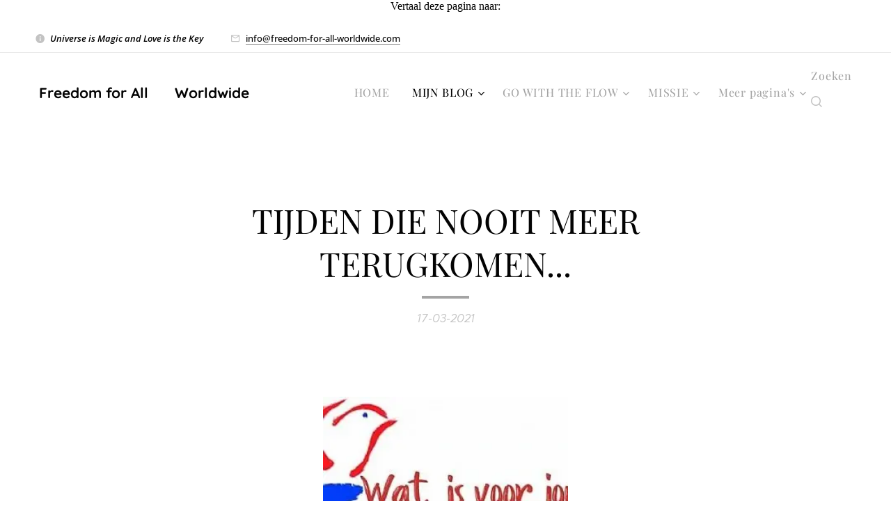

--- FILE ---
content_type: text/html; charset=UTF-8
request_url: https://www.freedom-for-all-worldwide.com/l/tijden-die-nooit-meer-terugkomen/
body_size: 24383
content:
<!DOCTYPE html>
<html class="no-js" prefix="og: https://ogp.me/ns#" lang="nl">
<head><link rel="preconnect" href="https://duyn491kcolsw.cloudfront.net" crossorigin><link rel="preconnect" href="https://fonts.gstatic.com" crossorigin><meta charset="utf-8"><link rel="shortcut icon" href="https://65f8b7df77.clvaw-cdnwnd.com/3f8b05a230f416b6acfe9e530a1ac51d/200003371-0df7d0df81/6-6.png?ph=65f8b7df77"><link rel="apple-touch-icon" href="https://65f8b7df77.clvaw-cdnwnd.com/3f8b05a230f416b6acfe9e530a1ac51d/200003371-0df7d0df81/6-6.png?ph=65f8b7df77"><link rel="icon" href="https://65f8b7df77.clvaw-cdnwnd.com/3f8b05a230f416b6acfe9e530a1ac51d/200003371-0df7d0df81/6-6.png?ph=65f8b7df77">
    <meta http-equiv="X-UA-Compatible" content="IE=edge">
    <title>TIJDEN DIE NOOIT MEER TERUGKOMEN... :: Freedom for All ❤️ Worldwide</title>
    <meta name="viewport" content="width=device-width,initial-scale=1">
    <meta name="msapplication-tap-highlight" content="no">
    
    <link href="https://duyn491kcolsw.cloudfront.net/files/0r/0rk/0rklmm.css?ph=65f8b7df77" media="print" rel="stylesheet">
    <link href="https://duyn491kcolsw.cloudfront.net/files/2e/2e5/2e5qgh.css?ph=65f8b7df77" media="screen and (min-width:100000em)" rel="stylesheet" data-type="cq" disabled>
    <link rel="stylesheet" href="https://duyn491kcolsw.cloudfront.net/files/41/41k/41kc5i.css?ph=65f8b7df77"><link rel="stylesheet" href="https://duyn491kcolsw.cloudfront.net/files/3b/3b2/3b2e8e.css?ph=65f8b7df77" media="screen and (min-width:37.5em)"><link rel="stylesheet" href="https://duyn491kcolsw.cloudfront.net/files/1c/1c5/1c5esz.css?ph=65f8b7df77" data-wnd_color_scheme_file=""><link rel="stylesheet" href="https://duyn491kcolsw.cloudfront.net/files/0n/0nj/0njc6q.css?ph=65f8b7df77" data-wnd_color_scheme_desktop_file="" media="screen and (min-width:37.5em)" disabled=""><link rel="stylesheet" href="https://duyn491kcolsw.cloudfront.net/files/2a/2af/2afc1w.css?ph=65f8b7df77" data-wnd_additive_color_file=""><link rel="stylesheet" href="https://duyn491kcolsw.cloudfront.net/files/3d/3dz/3dzb9f.css?ph=65f8b7df77" data-wnd_typography_file=""><link rel="stylesheet" href="https://duyn491kcolsw.cloudfront.net/files/01/013/0133ua.css?ph=65f8b7df77" data-wnd_typography_desktop_file="" media="screen and (min-width:37.5em)" disabled=""><script>(()=>{let e=!1;const t=()=>{if(!e&&window.innerWidth>=600){for(let e=0,t=document.querySelectorAll('head > link[href*="css"][media="screen and (min-width:37.5em)"]');e<t.length;e++)t[e].removeAttribute("disabled");e=!0}};t(),window.addEventListener("resize",t),"container"in document.documentElement.style||fetch(document.querySelector('head > link[data-type="cq"]').getAttribute("href")).then((e=>{e.text().then((e=>{const t=document.createElement("style");document.head.appendChild(t),t.appendChild(document.createTextNode(e)),import("https://duyn491kcolsw.cloudfront.net/client/js.polyfill/container-query-polyfill.modern.js").then((()=>{let e=setInterval((function(){document.body&&(document.body.classList.add("cq-polyfill-loaded"),clearInterval(e))}),100)}))}))}))})()</script>
<link rel="preload stylesheet" href="https://duyn491kcolsw.cloudfront.net/files/2m/2m8/2m8msc.css?ph=65f8b7df77" as="style"><meta name="description" content="Tijden veranderen en voor mij persoonlijk gaat het te snel."><meta name="keywords" content=""><meta name="generator" content="Webnode 2"><meta name="apple-mobile-web-app-capable" content="no"><meta name="apple-mobile-web-app-status-bar-style" content="black"><meta name="format-detection" content="telephone=no"><div style="text-align: center;"> 
<div>Vertaal deze pagina naar:</div>
<div id="google_translate_element">
</div>
<br>
</div> 
    <script type="text/javascript">
        function googleTranslateElementInit() {
            new google.translate.TranslateElement(
                {pageLanguage: 'nl'},
                'google_translate_element'
            );
        }
    </script>
 
    <script type="text/javascript" src="https://translate.google.com/translate_a/element.js?
cb=googleTranslateElementInit">
    </script>





<meta property="og:url" content="https://freedom-for-all-worldwide.com/l/tijden-die-nooit-meer-terugkomen/"><meta property="og:title" content="TIJDEN DIE NOOIT MEER TERUGKOMEN... :: Freedom for All ❤️ Worldwide"><meta property="og:type" content="article"><meta property="og:description" content="Tijden veranderen en voor mij persoonlijk gaat het te snel."><meta property="og:site_name" content="Freedom for All ❤️ Worldwide"><meta property="og:image" content="https://65f8b7df77.clvaw-cdnwnd.com/3f8b05a230f416b6acfe9e530a1ac51d/200002649-9c68e9c690/700/Wat%20betekent%20Vrijheid%20voor%20jou.jpg?ph=65f8b7df77"><meta property="og:article:published_time" content="2021-03-17T00:00:00+0100"><meta name="robots" content="index,follow"><link rel="canonical" href="https://www.freedom-for-all-worldwide.com/l/tijden-die-nooit-meer-terugkomen/"><script>window.checkAndChangeSvgColor=function(c){try{var a=document.getElementById(c);if(a){c=[["border","borderColor"],["outline","outlineColor"],["color","color"]];for(var h,b,d,f=[],e=0,m=c.length;e<m;e++)if(h=window.getComputedStyle(a)[c[e][1]].replace(/\s/g,"").match(/^rgb[a]?\(([0-9]{1,3}),([0-9]{1,3}),([0-9]{1,3})/i)){b="";for(var g=1;3>=g;g++)b+=("0"+parseInt(h[g],10).toString(16)).slice(-2);"0"===b.charAt(0)&&(d=parseInt(b.substr(0,2),16),d=Math.max(16,d),b=d.toString(16)+b.slice(-4));f.push(c[e][0]+"="+b)}if(f.length){var k=a.getAttribute("data-src"),l=k+(0>k.indexOf("?")?"?":"&")+f.join("&");a.src!=l&&(a.src=l,a.outerHTML=a.outerHTML)}}}catch(n){}};</script><script>
		window._gtmDataLayer = window._gtmDataLayer || [];
		(function(w,d,s,l,i){w[l]=w[l]||[];w[l].push({'gtm.start':new Date().getTime(),event:'gtm.js'});
		var f=d.getElementsByTagName(s)[0],j=d.createElement(s),dl=l!='dataLayer'?'&l='+l:'';
		j.async=true;j.src='https://www.googletagmanager.com/gtm.js?id='+i+dl;f.parentNode.insertBefore(j,f);})
		(window,document,'script','_gtmDataLayer','GTM-542MMSL');</script></head>
<body class="l wt-blogpost ac-s ac-i ac-o ac-n l-default l-d-border b-btn-fr b-btn-s-m b-btn-dn b-btn-bw-1 img-d-n img-t-u img-h-n line-solid b-e-ds lbox-d c-s-m  wnd-s-i hb-on  wnd-fe"><noscript>
				<iframe
				 src="https://www.googletagmanager.com/ns.html?id=GTM-542MMSL"
				 height="0"
				 width="0"
				 style="display:none;visibility:hidden"
				 >
				 </iframe>
			</noscript>

<div class="wnd-page l-page cs-dark ac-d82323 ac-normal t-t-fs-m t-t-fw-m t-t-sp-n t-t-d-s t-s-fs-m t-s-fw-m t-s-sp-n t-s-d-n t-p-fs-m t-p-fw-l t-p-sp-n t-h-fs-m t-h-fw-m t-h-sp-n t-bq-fs-m t-bq-fw-m t-bq-sp-n t-bq-d-q t-btn-fw-l t-nav-fw-l t-pd-fw-l t-nav-tt-n">
    <div class="l-w t cf t-19">
        <div class="l-bg cf">
            <div class="s-bg-l">
                
                
            </div>
        </div>
        <header class="l-h cf">
            <div class="sw cf">
	<div class="sw-c cf"><section class="s s-hb cf sc-w   wnd-w-max wnd-hbi-on wnd-hbi-news-on">
	<div class="s-w cf">
		<div class="s-o cf">
			<div class="s-bg cf">
                <div class="s-bg-l">
                    
                    
                </div>
			</div>
			<div class="s-c">
                <div class="s-hb-c cf">
                    <div class="hb-si">
                        
                    </div>
                    <div class="hb-ci">
                        <div class="ci">
    <div class="ci-c" data-placeholder="Contactinformatie"><div class="ci-news"><span><em>Universe is Magic and Love is the Key</em> ❤️<br></span></div><div class="ci-mail"><span><a href="mailto:info@freedom-for-all-worldwide.com">info@freedom-for-all-worldwide.com</a></span></div></div>
</div>
                    </div>
                    <div class="hb-ccy">
                        
                    </div>
                    <div class="hb-lang">
                        
                    </div>
                </div>
			</div>
		</div>
	</div>
</section><section data-space="true" class="s s-hn s-hn-default wnd-mt-classic wnd-na-c logo-classic sc-w   wnd-w-max wnd-nh-m wnd-nav-border wnd-nav-sticky menu-default">
	<div class="s-w">
		<div class="s-o">

			<div class="s-bg">
                <div class="s-bg-l">
                    
                    
                </div>
			</div>

			<div class="h-w h-f wnd-fixed">

				<div class="n-l">
					<div class="s-c menu-nav">
						<div class="logo-block">
							<div class="b b-l logo logo-default logo-nb quicksand wnd-logo-with-text logo-21 b-ls-s">
	<div class="b-l-c logo-content">
		<a class="b-l-link logo-link" href="/home/">

			

			

			<div class="b-l-br logo-br"></div>

			<div class="b-l-text logo-text-wrapper">
				<div class="b-l-text-w logo-text">
					<span class="b-l-text-c logo-text-cell"><strong>Freedom for All ❤️ Worldwide</strong></span>
				</div>
			</div>

		</a>
	</div>
</div>
						</div>

						<div id="menu-slider">
							<div id="menu-block">
								<nav id="menu"><div class="menu-font menu-wrapper">
	<a href="#" class="menu-close" rel="nofollow" title="Close Menu"></a>
	<ul role="menubar" aria-label="Menu" class="level-1">
		<li role="none" class="wnd-homepage">
			<a class="menu-item" role="menuitem" href="/home/"><span class="menu-item-text">HOME</span></a>
			
		</li><li role="none" class="wnd-active-path wnd-with-submenu">
			<a class="menu-item" role="menuitem" href="/mijn-blog/"><span class="menu-item-text">MIJN BLOG</span></a>
			<ul role="menubar" aria-label="Menu" class="level-2">
		<li role="none">
			<a class="menu-item" role="menuitem" href="/cv/"><span class="menu-item-text">CV DIENIE KARS</span></a>
			
		</li><li role="none">
			<a class="menu-item" role="menuitem" href="/over-mij/"><span class="menu-item-text">OVER MIJ (DIENIE KARS)</span></a>
			
		</li><li role="none">
			<a class="menu-item" role="menuitem" href="/mijn-verleden/"><span class="menu-item-text">MIJN VERLEDEN</span></a>
			
		</li><li role="none">
			<a class="menu-item" role="menuitem" href="/over-mijn-blog/"><span class="menu-item-text">OVER MIJN BLOG</span></a>
			
		</li><li role="none">
			<a class="menu-item" role="menuitem" href="/gepubliceerde-blogs/"><span class="menu-item-text">GEPUBLICEERDE BLOGS</span></a>
			
		</li>
	</ul>
		</li><li role="none" class="wnd-with-submenu">
			<a class="menu-item" role="menuitem" href="/go-with-the-flow/"><span class="menu-item-text">GO WITH THE FLOW</span></a>
			<ul role="menubar" aria-label="Menu" class="level-2">
		<li role="none">
			<a class="menu-item" role="menuitem" href="/mijn-paarden/"><span class="menu-item-text">MIJN PAARDEN</span></a>
			
		</li>
	</ul>
		</li><li role="none" class="wnd-with-submenu">
			<a class="menu-item" role="menuitem" href="/de-missie-van-dienie-kars/"><span class="menu-item-text">MISSIE</span></a>
			<ul role="menubar" aria-label="Menu" class="level-2">
		<li role="none">
			<a class="menu-item" role="menuitem" href="/biografie-dienie-kars/"><span class="menu-item-text">BIOGRAFIE VAN DIENIE KARS</span></a>
			
		</li><li role="none" class="wnd-with-submenu">
			<a class="menu-item" role="menuitem" href="/wereldvrede/"><span class="menu-item-text">WERELDVREDE</span></a>
			<ul role="menubar" aria-label="Menu" class="level-3">
		<li role="none">
			<a class="menu-item" role="menuitem" href="/psychiatrie/"><span class="menu-item-text">PSYCHIATRIE</span></a>
			
		</li><li role="none">
			<a class="menu-item" role="menuitem" href="/wereldorde/"><span class="menu-item-text">WERELDORDE</span></a>
			
		</li><li role="none">
			<a class="menu-item" role="menuitem" href="/wake-up-call-22/"><span class="menu-item-text">WAKE UP CALL 22</span></a>
			
		</li>
	</ul>
		</li><li role="none">
			<a class="menu-item" role="menuitem" href="/wie-is-dienie-kars/"><span class="menu-item-text">OVER DIENIE KARS</span></a>
			
		</li><li role="none">
			<a class="menu-item" role="menuitem" href="/agenda-bijeenkomsten/"><span class="menu-item-text">AGENDA 2025</span></a>
			
		</li><li role="none">
			<a class="menu-item" role="menuitem" href="/worldpeace/"><span class="menu-item-text">WORLDPEACE</span></a>
			
		</li><li role="none">
			<a class="menu-item" role="menuitem" href="/presentaties/"><span class="menu-item-text">PRESENTATIES</span></a>
			
		</li><li role="none">
			<a class="menu-item" role="menuitem" href="/mijn-spirituele-reis-als-lichtwerker/"><span class="menu-item-text">MIJN SPIRITUELE REIS ALS LICHTWERKER</span></a>
			
		</li><li role="none">
			<a class="menu-item" role="menuitem" href="/familieopstelling/"><span class="menu-item-text">FAMILIEOPSTELLING</span></a>
			
		</li>
	</ul>
		</li><li role="none">
			<a class="menu-item" role="menuitem" href="/contact/"><span class="menu-item-text">CONTACT</span></a>
			
		</li><li role="none">
			<a class="menu-item" role="menuitem" href="/talentenpagina/"><span class="menu-item-text">TALENTENPAGINA</span></a>
			
		</li><li role="none" class="wnd-with-submenu">
			<a class="menu-item" role="menuitem" href="/ledengedeelte/"><span class="menu-item-text">LEDENGEDEELTE</span></a>
			<ul role="menubar" aria-label="Menu" class="level-2">
		<li role="none">
			<a class="menu-item" role="menuitem" href="/user-registration/"><span class="menu-item-text">Leden registratie</span></a>
			
		</li><li role="none">
			<a class="menu-item" role="menuitem" href="/user-login/"><span class="menu-item-text">Leden aanmelden</span></a>
			
		</li>
	</ul>
		</li><li role="none" class="wnd-with-submenu">
			<a class="menu-item" role="menuitem" href="/info-over/"><span class="menu-item-text">INFO OVER </span></a>
			<ul role="menubar" aria-label="Menu" class="level-2">
		<li role="none">
			<a class="menu-item" role="menuitem" href="/dienie-kars-en-ad-van-arkel/"><span class="menu-item-text">DIENIE KARS EN HAAR EX-PARTNER AD VAN ARKEL</span></a>
			
		</li><li role="none">
			<a class="menu-item" role="menuitem" href="/arjen-kamphuis/"><span class="menu-item-text">ARJEN KAMPHUIS</span></a>
			
		</li><li role="none">
			<a class="menu-item" role="menuitem" href="/rinus-verhagen/"><span class="menu-item-text">Rinus Verhagen </span></a>
			
		</li><li role="none">
			<a class="menu-item" role="menuitem" href="/trudi-verstegen/"><span class="menu-item-text">Trudi Verstegen</span></a>
			
		</li><li role="none">
			<a class="menu-item" role="menuitem" href="/rob-scholte/"><span class="menu-item-text">Rob Scholte</span></a>
			
		</li><li role="none">
			<a class="menu-item" role="menuitem" href="/caspar-zwart/"><span class="menu-item-text">Caspar Zwart</span></a>
			
		</li><li role="none">
			<a class="menu-item" role="menuitem" href="/ingrid-havers/"><span class="menu-item-text">Ingrid Havers</span></a>
			
		</li><li role="none">
			<a class="menu-item" role="menuitem" href="/debbie-beekwielder-alias-irhuia/"><span class="menu-item-text">Debbie Beekwielder alias Irhuia</span></a>
			
		</li><li role="none">
			<a class="menu-item" role="menuitem" href="/nathalie-augustina/"><span class="menu-item-text">NATHALIE AUGUSTINA</span></a>
			
		</li><li role="none">
			<a class="menu-item" role="menuitem" href="/esther-ouwehand/"><span class="menu-item-text">Esther Ouwehand</span></a>
			
		</li><li role="none">
			<a class="menu-item" role="menuitem" href="/mavis-alicia-andrews/"><span class="menu-item-text">Mavis Alicia Andrews</span></a>
			
		</li><li role="none">
			<a class="menu-item" role="menuitem" href="/ronald-bernard/"><span class="menu-item-text">RONALD BERNARD</span></a>
			
		</li><li role="none">
			<a class="menu-item" role="menuitem" href="/leen-van-den-ende/"><span class="menu-item-text">LEEN VAN DEN ENDE</span></a>
			
		</li><li role="none">
			<a class="menu-item" role="menuitem" href="/wendy-van-egmond/"><span class="menu-item-text">WENDY VAN EGMOND</span></a>
			
		</li><li role="none">
			<a class="menu-item" role="menuitem" href="/gerard-wouters/"><span class="menu-item-text">GERARD WOUTERS</span></a>
			
		</li><li role="none">
			<a class="menu-item" role="menuitem" href="/peter-de-koning/"><span class="menu-item-text">PETER DE KONING</span></a>
			
		</li><li role="none">
			<a class="menu-item" role="menuitem" href="/youri-plate/"><span class="menu-item-text">YOURI PLATE</span></a>
			
		</li><li role="none">
			<a class="menu-item" role="menuitem" href="/alessandro-de-angelis/"><span class="menu-item-text">ALESSANDRO DE ANGELIS</span></a>
			
		</li><li role="none">
			<a class="menu-item" role="menuitem" href="/gideon-van-meijeren/"><span class="menu-item-text">GIDEON VAN MEIJEREN</span></a>
			
		</li><li role="none">
			<a class="menu-item" role="menuitem" href="/john-troost/"><span class="menu-item-text">JOHN TROOST </span></a>
			
		</li><li role="none">
			<a class="menu-item" role="menuitem" href="/emily-passemiers/"><span class="menu-item-text">EMELY PASSEMIERS</span></a>
			
		</li><li role="none">
			<a class="menu-item" role="menuitem" href="/de-opname-the-rapture/"><span class="menu-item-text">DE OPNAME THE RAPTURE </span></a>
			
		</li><li role="none">
			<a class="menu-item" role="menuitem" href="/eric-donk/"><span class="menu-item-text">ERIC DONK</span></a>
			
		</li><li role="none">
			<a class="menu-item" role="menuitem" href="/wouter-raatgever/"><span class="menu-item-text">WOUTER RAATGEVER</span></a>
			
		</li><li role="none">
			<a class="menu-item" role="menuitem" href="/petra-botter/"><span class="menu-item-text">PETRA BOTTER</span></a>
			
		</li><li role="none">
			<a class="menu-item" role="menuitem" href="/wim-visscher/"><span class="menu-item-text">WIM VISSCHER</span></a>
			
		</li><li role="none">
			<a class="menu-item" role="menuitem" href="/student-tom-journalistiek/"><span class="menu-item-text">STUDENT TOM JOURNALISTIEK</span></a>
			
		</li><li role="none">
			<a class="menu-item" role="menuitem" href="/ellen-den-hollander/"><span class="menu-item-text">ELLEN DEN HOLLANDER</span></a>
			
		</li><li role="none">
			<a class="menu-item" role="menuitem" href="/sjors-frohlich/"><span class="menu-item-text">SJORS FROHLICH</span></a>
			
		</li><li role="none">
			<a class="menu-item" role="menuitem" href="/huseyin-baybasin/"><span class="menu-item-text">Huseyin Baybaşin</span></a>
			
		</li><li role="none">
			<a class="menu-item" role="menuitem" href="/marieke-van-der-plas/"><span class="menu-item-text">Marieke van der Plas</span></a>
			
		</li><li role="none">
			<a class="menu-item" role="menuitem" href="/de-andere-krant/"><span class="menu-item-text">De Andere Krant</span></a>
			
		</li><li role="none">
			<a class="menu-item" role="menuitem" href="/angela-merkel/"><span class="menu-item-text">Angela Merkel</span></a>
			
		</li><li role="none">
			<a class="menu-item" role="menuitem" href="/ans-hoornweg/"><span class="menu-item-text">Ans Hoornweg</span></a>
			
		</li><li role="none">
			<a class="menu-item" role="menuitem" href="/anton-teuben-schumann-resonantie/"><span class="menu-item-text">Anton Teuben</span></a>
			
		</li><li role="none" class="wnd-with-submenu">
			<a class="menu-item" role="menuitem" href="/bart-van-well/"><span class="menu-item-text">Bart van Well</span></a>
			<ul role="menubar" aria-label="Menu" class="level-3">
		<li role="none">
			<a class="menu-item" role="menuitem" href="/verklaring-bart-van-well/"><span class="menu-item-text">Verklaring Bart van Well</span></a>
			
		</li>
	</ul>
		</li><li role="none">
			<a class="menu-item" role="menuitem" href="/carel-heebink/"><span class="menu-item-text">CAREL HEEBINK</span></a>
			
		</li><li role="none">
			<a class="menu-item" role="menuitem" href="/corona/"><span class="menu-item-text">Corona</span></a>
			
		</li><li role="none">
			<a class="menu-item" role="menuitem" href="/dick-van-nieuwkoop/"><span class="menu-item-text">Dick van Nieuwkoop</span></a>
			
		</li><li role="none">
			<a class="menu-item" role="menuitem" href="/dienie-kars/"><span class="menu-item-text">Dienie Kars</span></a>
			
		</li><li role="none">
			<a class="menu-item" role="menuitem" href="/frans-heslinga-compleetdenker/"><span class="menu-item-text">Frans Heslinga</span></a>
			
		</li><li role="none">
			<a class="menu-item" role="menuitem" href="/harry-borghouts/"><span class="menu-item-text">Harry Borghouts</span></a>
			
		</li><li role="none">
			<a class="menu-item" role="menuitem" href="/huig-plug/"><span class="menu-item-text">Huig Plug</span></a>
			
		</li><li role="none">
			<a class="menu-item" role="menuitem" href="/irma-schiffers/"><span class="menu-item-text"> IRMA SCHIFFERS</span></a>
			
		</li><li role="none">
			<a class="menu-item" role="menuitem" href="/jaap-dieleman/"><span class="menu-item-text">JAAP DIELEMAN</span></a>
			
		</li><li role="none">
			<a class="menu-item" role="menuitem" href="/jacob-aberkrombie/"><span class="menu-item-text">Jacob Aberkrombie</span></a>
			
		</li><li role="none">
			<a class="menu-item" role="menuitem" href="/kantelpunt/"><span class="menu-item-text">Kantelpunt</span></a>
			
		</li><li role="none">
			<a class="menu-item" role="menuitem" href="/leo-stoter/"><span class="menu-item-text">LEO STOTER SOAP (DEEL 1)</span></a>
			
		</li><li role="none">
			<a class="menu-item" role="menuitem" href="/manuela-van-der-knaap/"><span class="menu-item-text">Manuela van der Knaap</span></a>
			
		</li><li role="none">
			<a class="menu-item" role="menuitem" href="/marcel-vervloesem/"><span class="menu-item-text">Marcel Vervloesem</span></a>
			
		</li><li role="none">
			<a class="menu-item" role="menuitem" href="/michael-jackson/"><span class="menu-item-text">Michael Jackson</span></a>
			
		</li><li role="none">
			<a class="menu-item" role="menuitem" href="/mark-rutte/"><span class="menu-item-text">Mark Rutte</span></a>
			
		</li><li role="none">
			<a class="menu-item" role="menuitem" href="/john-baselmans/"><span class="menu-item-text">JOHN BASELMANS</span></a>
			
		</li><li role="none">
			<a class="menu-item" role="menuitem" href="/joris-demmink/"><span class="menu-item-text">Joris Demmink</span></a>
			
		</li><li role="none">
			<a class="menu-item" role="menuitem" href="/marcel-vriesema/"><span class="menu-item-text">Marcel Vriesema</span></a>
			
		</li><li role="none">
			<a class="menu-item" role="menuitem" href="/mh17/"><span class="menu-item-text">MH17</span></a>
			
		</li><li role="none">
			<a class="menu-item" role="menuitem" href="/martin-vrijland/"><span class="menu-item-text">MARTIN VRIJLAND</span></a>
			
		</li><li role="none">
			<a class="menu-item" role="menuitem" href="/micha-kat/"><span class="menu-item-text">Micha Kat</span></a>
			
		</li><li role="none">
			<a class="menu-item" role="menuitem" href="/nesara-gesara/"><span class="menu-item-text">NESARA / GESARA</span></a>
			
		</li><li role="none">
			<a class="menu-item" role="menuitem" href="/neset-temirci/"><span class="menu-item-text">Neset Temirci</span></a>
			
		</li><li role="none">
			<a class="menu-item" role="menuitem" href="/rip/"><span class="menu-item-text">OVERLEDEN MENSEN RIP</span></a>
			
		</li><li role="none">
			<a class="menu-item" role="menuitem" href="/peter-bierhof/"><span class="menu-item-text">PETER BIERHOF</span></a>
			
		</li><li role="none">
			<a class="menu-item" role="menuitem" href="/peter-dg/"><span class="menu-item-text">PETER DG</span></a>
			
		</li><li role="none">
			<a class="menu-item" role="menuitem" href="/revolutionair-online/"><span class="menu-item-text">Revolutionair Online</span></a>
			
		</li><li role="none">
			<a class="menu-item" role="menuitem" href="/ronald-bernard2/"><span class="menu-item-text">RONALD BERNARD</span></a>
			
		</li><li role="none">
			<a class="menu-item" role="menuitem" href="/take-care-4/"><span class="menu-item-text">Take care 4</span></a>
			
		</li><li role="none">
			<a class="menu-item" role="menuitem" href="/yvonne-brinkerink/"><span class="menu-item-text">Yvonne Brinkerink</span></a>
			
		</li><li role="none">
			<a class="menu-item" role="menuitem" href="/walter-jakobsen/"><span class="menu-item-text">WALTER JAKOBSEN</span></a>
			
		</li><li role="none">
			<a class="menu-item" role="menuitem" href="/hans-meyer-van-website-wees-de-weerstand/"><span class="menu-item-text">Wees de Weerstand</span></a>
			
		</li><li role="none">
			<a class="menu-item" role="menuitem" href="/david-sorensen/"><span class="menu-item-text">DAVID SORENSEN</span></a>
			
		</li><li role="none">
			<a class="menu-item" role="menuitem" href="/kim-goguen/"><span class="menu-item-text">KIM GOGUEN</span></a>
			
		</li><li role="none">
			<a class="menu-item" role="menuitem" href="/willem-engel/"><span class="menu-item-text">Willem Engel </span></a>
			
		</li><li role="none">
			<a class="menu-item" role="menuitem" href="/wim-visscher-dutch-digger-news-kanaal-telegram/"><span class="menu-item-text">Wim Visscher</span></a>
			
		</li>
	</ul>
		</li><li role="none">
			<a class="menu-item" role="menuitem" href="/who-we-really-are/"><span class="menu-item-text">WHO WE REALLY ARE</span></a>
			
		</li><li role="none">
			<a class="menu-item" role="menuitem" href="/tartaria/"><span class="menu-item-text">TARTARIA</span></a>
			
		</li><li role="none">
			<a class="menu-item" role="menuitem" href="/henri-bontenbal/"><span class="menu-item-text">HENRI BONTENBAL</span></a>
			
		</li><li role="none">
			<a class="menu-item" role="menuitem" href="/auxilia-silva-dos-santos/"><span class="menu-item-text">Auxilia Silva Dos Santos</span></a>
			
		</li><li role="none">
			<a class="menu-item" role="menuitem" href="/nikola-tesla/"><span class="menu-item-text">NIKOLA TESLA</span></a>
			
		</li>
	</ul>
	<span class="more-text">Meer pagina's</span>
</div></nav>
							</div>
						</div>

						<div class="cart-and-mobile">
							<div class="search">
    <div class="search-app"></div>
</div>
							

							<div id="menu-mobile">
								<a href="#" id="menu-submit"><span></span>Menu</a>
							</div>
						</div>

					</div>
				</div>

			</div>

		</div>
	</div>
</section></div>
</div>
        </header>
        <main class="l-m cf">
            <div class="sw cf">
	<div class="sw-c cf"><section data-space="true" class="s s-hm s-hm-bdh s-bdh cf sc-w   wnd-w-default wnd-s-higher wnd-h-auto wnd-nh-m wnd-p-cc hn-default">
    <div class="s-w cf">
	    <div class="s-o cf">
	        <div class="s-bg cf">
                <div class="s-bg-l">
                    
                    
                </div>
	        </div>
	        <div class="h-c s-c cf">
		        <div class="s-bdh-c b b-s-l b-s-r b-cs cf">
			        <div class="s-bdh-w">
			            <h1 class="s-bdh-t"><div class="ld">
	<span class="ld-c">TIJDEN DIE NOOIT MEER TERUGKOMEN...</span>
</div></h1>
			            <span class="s-bdh-d"><div class="ld">
	<span class="ld-c">17-03-2021</span>
</div></span>
			        </div>
		        </div>
	        </div>
	    </div>
    </div>
</section><section class="s s-basic cf sc-w   wnd-w-default wnd-s-normal wnd-h-auto" data-wnd_brightness="0" data-wnd_last_section>
	<div class="s-w cf">
		<div class="s-o s-fs cf">
			<div class="s-bg cf">
				<div class="s-bg-l">
                    
					
				</div>
			</div>
			<div class="s-c s-fs cf">
				<div class="ez cf wnd-no-cols">
	<div class="ez-c"><div class="b-img b-img-default b b-s cf wnd-orientation-landscape wnd-type-image img-s-n" style="margin-left:32.22%;margin-right:32.22%;" id="wnd_ImageBlock_23305">
	<div class="b-img-w">
		<div class="b-img-c" style="padding-bottom:75%;text-align:center;">
            <picture><source type="image/webp" srcset="https://65f8b7df77.clvaw-cdnwnd.com/3f8b05a230f416b6acfe9e530a1ac51d/200004695-9937f99380/450/Wat%20betekent%20Vrijheid%20voor%20jou.webp?ph=65f8b7df77 296w, https://65f8b7df77.clvaw-cdnwnd.com/3f8b05a230f416b6acfe9e530a1ac51d/200004695-9937f99380/700/Wat%20betekent%20Vrijheid%20voor%20jou.webp?ph=65f8b7df77 296w, https://65f8b7df77.clvaw-cdnwnd.com/3f8b05a230f416b6acfe9e530a1ac51d/200004695-9937f99380/Wat%20betekent%20Vrijheid%20voor%20jou.webp?ph=65f8b7df77 296w" sizes="100vw" ><img id="wnd_ImageBlock_23305_img" src="https://65f8b7df77.clvaw-cdnwnd.com/3f8b05a230f416b6acfe9e530a1ac51d/200002649-9c68e9c690/Wat%20betekent%20Vrijheid%20voor%20jou.jpg?ph=65f8b7df77" alt="" width="296" height="222" loading="lazy" style="top:0%;left:0%;width:100%;height:100%;position:absolute;" ></picture>
			</div>
		
	</div>
</div><div class="b b-text cf">
	<div class="b-c b-text-c b-s b-s-t60 b-s-b60 b-cs cf"><p class="wnd-align-center">Tijden veranderen en voor mij persoonlijk gaat het te snel.</p><p class="wnd-align-center">Ik mis het Nederland waarin ik ben opgegroeid.</p><p class="wnd-align-center">We gingen naar de platenzaak om singeltjes te beluisteren en eventueel te kopen.</p><p class="wnd-align-center">Iedereen ging naar Vroom en Dreesmann.</p><p class="wnd-align-center">Toen hadden winkels gewoon vier muren in plaats van drie W's.</p><p class="wnd-align-center">En naar de stad gaan was een belevenis.</p><p class="wnd-align-center">We hadden tradities. Tradities die nu niet meer kunnen of die steeds meer worden afgeschaft.</p><p class="wnd-align-center">Omdat men ze discriminerend vindt of omdat het niet bij een multiculti-samenleving past.</p><p class="wnd-align-center">Veel dingen worden verboden, omdat ze uit de hand lopen.</p><p class="wnd-align-center">De vreugdevuren bij Duindorp, vuurwerk, etc.</p><p class="wnd-align-center">Als je 's avonds ging fietsen dan zat er werkende verlichting op je fiets en voor een rood stoplicht stopte je.</p><p class="wnd-align-center">Als je in een rode bus stapte, dan was dat een stadsbus en een gele een streekbus.</p><p class="wnd-align-center">En een kaartje kopen bij de chauffeur was normaal. Die man behandelde je met respect.</p><p class="wnd-align-center">Een trein had een vishakenlogo erop en kaartjes werden voorzien van een gaatje als de conducteur kwam controleren.</p><p class="wnd-align-center">En dat was een belevenis, want treinpersoneel had aanzien.</p><p class="wnd-align-center">En om de trein te laten vertrekken stak de machinist z'n hoofd naar buiten en zwaaide de conducteur met z'n vertrekstaf.</p><p class="wnd-align-center">En in de Intercity was de koffie standaard aanwezig en geen uitzondering op de regel.</p><p class="wnd-align-center">Spelen deed je buiten. Met een hoop herrie en geschreeuw en natuurlijk haalde je kattenkwaad uit. Dat hoorde bij het opgroeien.</p><p class="wnd-align-center">Overvallen, inbraken en zakkenrollerij haalde de krant nog.</p><p class="wnd-align-center">Gewoon omdat ze niet aan de orde van de dag waren.</p><p class="wnd-align-center">En als je met je kattenkwaad de politie tegenkwam, dan schrok je en gedroeg je respectvol in de hoop dat ze niet naar je ouders gingen.</p><p class="wnd-align-center">Als het donker werd, dan was je thuis binnen.</p><p class="wnd-align-center">Jeugd 's avonds of 's nachts op straat kwam bijna niet voor. Behalve als ze op stap gingen naar de disco of de kroeg.</p><p class="wnd-align-center">Je luisterde naar de radio en nam je favoriete muziek op met je cassetterecorder.</p><p class="wnd-align-center">En oma luisterde naar de plaatselijke piraat met z'n piratenmuziek.</p><p class="wnd-align-center">Piraat zijn was toen nog een kat en muisspel in plaats van een grote misdaad waar tegenwoordig zelfs boobytraps geplaatst worden om de controleurs buiten te houden.</p><p class="wnd-align-center">Koeien stonden in de wei en niet in een megastal en ze waren nog gewoon onderdeel van de natuur in plaats van slecht voor het milieu.</p><p class="wnd-align-center">De post kwam iedere werkdag en zaterdag en je wist ook dat je post goed verzorgd werd, want het waren beëdigde postbeambten in plaats van bijbaantjes voor iedereen.</p><p class="wnd-align-center">En bellen? <br></p><p class="wnd-align-center">Als je niet thuis was dan was je niet bereikbaar. <br></p><p class="wnd-align-center">Lekker rustig.</p><p class="wnd-align-center">En als je dan toch moest bellen dan ging je naar een telefooncel.</p><p class="wnd-align-center">Ziektekosten?</p><p class="wnd-align-center">Je verzekerde je voor 25 gulden per maand en van eigen risico en eigen bijdrages hadden we nog niet gehoord.</p><p class="wnd-align-center">En was er iets ernstigs dan ging je gewoon naar de eerste hulp. Dat was toen normaal.</p><p class="wnd-align-center">Ben ik tegen vooruitgang?</p><p class="wnd-align-center">Absoluut niet, maar onze vooruitgang voelt langzaam maar zeker als onze ondergang.</p><p class="wnd-align-center">Betalen om te mogen sparen, betalen om belastingaangifte te mogen doen, betalen omdat je niet alles vergoed krijgt van de zorgverzekering waar veel mensen niet eens het geld voor hebben om het te betalen...</p><p class="wnd-align-center">Overal moet over gediscussieerd worden en zelfs gebakjes moeten van naam veranderen omdat de naam niet meer mag.</p><p class="wnd-align-center">Er komen verboden om de hoek kijken waarvan je je afvraagt wat anderen ermee te maken hebben, zoals het verbod op zonnebanken waar men nu om vraagt.</p><p class="wnd-align-center">Niets is meer goed, alles is slecht.</p><p class="wnd-align-center">Je auto, je gezondheid, het milieu...</p><p class="wnd-align-center">Alles moet anders.</p><p class="wnd-align-center">Zelfs de natuur is slecht voor het milieu.</p><p class="wnd-align-center">Ik mis het Nederland van mijn jeugd, dat had de jeugd van tegenwoordig ook heel leuk gevonden als ze niet wisten wat ze nu weten.</p><p class="wnd-align-center">En dat zal helaas nooit terugkomen.</p><p class="wnd-align-center">(Ik heb deze tekst mogen "lenen", omdat het kan en omdat het past...)</p></div>
</div><div class="b-img b-img-default b b-s cf wnd-orientation-landscape wnd-type-image img-s-n" style="margin-left:25.13%;margin-right:25.13%;" id="wnd_ImageBlock_43826">
	<div class="b-img-w">
		<div class="b-img-c" style="padding-bottom:70.7%;text-align:center;">
            <picture><source type="image/webp" srcset="https://65f8b7df77.clvaw-cdnwnd.com/3f8b05a230f416b6acfe9e530a1ac51d/200004697-b6f49b6f4c/450/De%20Vrijheid%20voor%20vrouwen%20is%20geen%20mannenzaak.webp?ph=65f8b7df77 450w, https://65f8b7df77.clvaw-cdnwnd.com/3f8b05a230f416b6acfe9e530a1ac51d/200004697-b6f49b6f4c/700/De%20Vrijheid%20voor%20vrouwen%20is%20geen%20mannenzaak.webp?ph=65f8b7df77 700w, https://65f8b7df77.clvaw-cdnwnd.com/3f8b05a230f416b6acfe9e530a1ac51d/200004697-b6f49b6f4c/De%20Vrijheid%20voor%20vrouwen%20is%20geen%20mannenzaak.webp?ph=65f8b7df77 1280w" sizes="100vw" ><img id="wnd_ImageBlock_43826_img" src="https://65f8b7df77.clvaw-cdnwnd.com/3f8b05a230f416b6acfe9e530a1ac51d/200002648-045c5045c8/De%20Vrijheid%20voor%20vrouwen%20is%20geen%20mannenzaak.jpg?ph=65f8b7df77" alt="" width="1280" height="905" loading="lazy" style="top:0%;left:0%;width:100%;height:100%;position:absolute;" ></picture>
			</div>
		
	</div>
</div></div>
</div>
			</div>
		</div>
	</div>
</section></div>
</div>
<div class="s-bdf b-s b-s-t200 b-cs wnd-disabled" data-wnd_social_buttons="true">
	<div class="s-bdf-share b-s-b200"></div>
	<div class="s-bdf-comments"></div>
	<div class="s-bdf-html"></div>
</div>

        </main>
        <footer class="l-f cf">
            <div class="sw cf">
	<div class="sw-c cf"><section data-wn-border-element="s-f-border" class="s s-f s-f-double s-f-simple sc-m wnd-background-image  wnd-w-default wnd-s-higher">
	<div class="s-w">
		<div class="s-o">
			<div class="s-bg">
                <div class="s-bg-l wnd-background-image fx-grayscale bgpos-center-center bgatt-scroll overlay-blue-strong">
                    <picture><source type="image/webp" srcset="https://65f8b7df77.clvaw-cdnwnd.com/3f8b05a230f416b6acfe9e530a1ac51d/200007134-7f6847f687/700/1-9-0.webp?ph=65f8b7df77 700w, https://65f8b7df77.clvaw-cdnwnd.com/3f8b05a230f416b6acfe9e530a1ac51d/200007134-7f6847f687/1-9-0.webp?ph=65f8b7df77 640w, https://65f8b7df77.clvaw-cdnwnd.com/3f8b05a230f416b6acfe9e530a1ac51d/200007134-7f6847f687/1-9-0.webp?ph=65f8b7df77 2x" sizes="100vw" ><img src="https://65f8b7df77.clvaw-cdnwnd.com/3f8b05a230f416b6acfe9e530a1ac51d/200000172-c0843c0846/1-9.jpg?ph=65f8b7df77" width="640" height="480" alt="" loading="lazy" ></picture>
                    
                </div>
			</div>
			<div class="s-c s-f-l-w s-f-border">
				<div class="s-f-l b-s b-s-t0 b-s-b0">
					<div class="s-f-l-c s-f-l-c-first">
						<div class="s-f-cr"><span class="it b link">
	<span class="it-c"><font class="wnd-font-size-130"><strong>STEUN MIJN EN OOK ONZE GEZAMENLIJKE MISSIE VOOR WERELDVREDE, WELVAART, VOORSPOED EN OVERVLOED <font class="wnd-font-size-200">🕊</font></strong></font><br><br>Vanaf 1 januari 2026 is de GESARA wet van toepassing in de hele wereld. We gaan onze Vrijheid vieren en zelf beleven wanneer we dat zelf gaan doorvoelen in al onze aderen en vezels.<br><br>E-mail: info@freedom-for-all-worldwide.com<br>&nbsp;<br><em>Disclaimer:
 Bij onjuiste berichtgevingen zal ik dit zo spoedig mogelijk 
rectificeren op mijn website, zodra jij met de juiste informatie komt 
met onderbouwing van feiten en/of bewijzen.<br>&nbsp;</em> <br><br></span>
</span></div>
						<div class="s-f-cr"><span class="it b link">
	<span class="it-c"><a href="/mijn-blog/"><font class="wnd-font-size-150">MIJN BLOG</font></a><br><br>Hartelijk
 dank voor je bezoek aan mijn website Freedom for All ❤️  Worldwide. Doe
 je voordeel met de informatie op deze website voor jezelf, je dierbaren, je medemens en alle 
toekomstige kinderen in onze wereld.
Alles is nu verbonden wat nu verbonden dient te zijn. het is nu een kwestie van opschakelen, stap voor stap.<br>&nbsp;<br>Mijn Missie hier op aarde is om jou en de wereldbevolking te informeren en te triggeren om na te gaan denken over onderwerpen waar we normaal nooit over nagedacht zouden hebben wanneer we niet vooraf geprikkeld zouden worden door een prikkel of herinnering. <br><br>Op dit moment heb Ik (Dienie Kars), de schrijver van de blogs en artikelen geen uitkering en geen betaalde job om Gods werk te kunnen doen. Financiële bijdragen in de vorm van <a href="https://steunactie.nl/actie/help-en-ondersteun-mij-aub-met-mijn-missie-voor-de-wereldbevolking/-13515?popup=donate" target="_blank">donaties</a> zijn daarom erg belangrijk voor mij en zeer zeker ook voor de continuïteit van mijn websites, de aanschaf van materiaal, het aanhouden van abonnementen, werkcontacten, etc. Het vele werk is onbetaald en louter voor de goede zaak: VRIJHEID ❤️<br><br>Waardeer je wat ik schrijf en doe? 
Donaties zijn erg welkom, zodat ik verder onderzoek kan blijven doen naar de Waarheid van ons Aardse bestaan en daardoor goede oplossingen aan kan reiken. Mijn enige bron van inkomsten zijn donaties op dit moment. In mijn onderzoek gaat veel tijd en energie zitten. Wil je mij hierin ondersteunen? Ondersteun mij dan aub met een donatie. Dank je wel <font class="wnd-font-size-180"><strong>❤️<br></strong></font><br>Bank: DE53403510600073883803 - Ten name van: D. Kars - Omschrijving: Donatie.&nbsp;<p>Mijn informatie kun je vinden in de volgende Telegram kanalen:<br><br><a href="https://t.me/Volk_Wordt_Wakker_kanaal" target="_blank">VOLK WORDT WAKKER</a> │<a href="https://t.me/+TT12s9IYGqm1Vu0J" target="_blank">FREE LIFE WORLD</a> │ <a href="https://t.me/+Zby_tbLIqbo2ZmM0" target="_blank">MIJN MISSIE</a> │ <a href="https://t.me/Vrij_Nederland" target="_blank">VRIJ ❤️ NEDERLAND</a> │<a href="https://t.me/Openbaringen" target="_blank">OPENBARINGEN</a> │<a href="https://t.me/GesaraNederland" target="_blank">HET GROTE ONTWAKEN!<br></a></p><br></span>
</span></div>
					</div>
					<div class="s-f-l-c s-f-l-c-last">
						<div class="s-f-sf">
                            <span class="sf b">
<span class="sf-content sf-c link"><h1 class="wnd-align-center"><font class="wnd-font-size-70">"<a href="https://www.de-nieuwe-media.nl/l/de-nieuwe-tien-geboden-van-god-en-het-grote-plan-van-god-voor-de-mensheid-om-definitief-uit-de-slavernij-te-stappen-wat-voortduurt-tot-in-de-eeuwigheid/" target="_blank">DE NIEUWE TIEN GEBODEN VAN GOD</a>"</font></h1><p class="wnd-align-center"><em>Het koninkrijk van God is de realiteit van Gods heerschappij die is 
gekomen in de harten van alle mensen die geloven in Jezus Christus. Het 
is geen zichtbaar koninkrijk, zoals een aardse regering. Gods koninkrijk
 is in ons innerlijk. Het is een geestelijke realiteit, die we ervaren 
door de Heilige Geest.</em></p>Het doden (vermoorden, vergiftigen) van 
mensen over de gehele wereld moet worden gestopt 
en het stoppen ervan in de eeuwigheid zal moeten blijven voortduren. 
<br><br>Informeer
 jezelf over Hennep en Vrije energie, ontwaak en ga ook 
je eigen innerlijke reis doen, de weg naar binnen, in het belang van jezelf en het 
voortbestaan van de mensheid, het 
dierenrijk en onze mooie planeet. <br><br>Doe iets goeds met de aangereikte 
informatie en deel de informatie alleen als het resoneert met jou.
<br><br>Openbaring 13 - Romeinen 13 - Daniël 12<br><em></em><br>Onze gezamenlijk Missie is volbracht op 21 december 2025.<br><em><br><font class="wnd-font-size-200">Het is volbracht!</font></em> <br>
 <h1><font class="wnd-font-size-80"><br>Op 4 mei 2026 herdenken wij alle slachtoffers die vermoord werden door huurlingen van de satanische elite.</font></h1><h1 class=""><font class="wnd-font-size-90"><font class="wnd-font-size-110"><a href="/l/shift-to-freedom-we-the-people/"><br>SHIFT TO</a> FREEDOM 21 DECEMBER 2025 💫</font></font><br><font class="wnd-font-size-70"><strong><br>Zondag 25 januari 2026 was het moment X22, de dag van de Ommekeer en de start van de Parallelle samenleving in onze wereld.<br></strong></font><br><font class="wnd-font-size-50">Alle rechten voorbehouden.<br>© 2026 │ FREEDOM FOR ALL ❤️ WORLDWIDE</font>&nbsp; <font class="wnd-font-size-70"><strong><br></strong></font></h1>
</span>
</span>
                            
                            
                            
                            
                        </div>
                        <div class="s-f-l-c-w">
                            <div class="s-f-lang lang-select cf">
	
</div>
                            <div class="s-f-ccy ccy-select cf">
	
</div>
                        </div>
					</div>
				</div>
			</div>
		</div>
	</div>
</section></div>
</div>
        </footer>
    </div>
    
</div>


<!-- Steunactie donatieknop --> 
<div class="steunactie-widget" data-url="https://steunactie.nl/actie/help-mensen-in-nood-die-graag-verder-willen-met-hun-levensreis-en-missie/-13515?widget=big"></div>
<script src="https://steunactie.nl/js/widget.js"></script>
<script src="https://duyn491kcolsw.cloudfront.net/files/3e/3em/3eml8v.js?ph=65f8b7df77" crossorigin="anonymous" type="module"></script><script>document.querySelector(".wnd-fe")&&[...document.querySelectorAll(".c")].forEach((e=>{const t=e.querySelector(".b-text:only-child");t&&""===t.querySelector(".b-text-c").innerText&&e.classList.add("column-empty")}))</script>


<script src="https://duyn491kcolsw.cloudfront.net/client.fe/js.compiled/lang.nl.2097.js?ph=65f8b7df77" crossorigin="anonymous"></script><script src="https://duyn491kcolsw.cloudfront.net/client.fe/js.compiled/compiled.multi.2-2203.js?ph=65f8b7df77" crossorigin="anonymous"></script><script>var wnd = wnd || {};wnd.$data = {"image_content_items":{"wnd_ThumbnailBlock_517768":{"id":"wnd_ThumbnailBlock_517768","type":"wnd.pc.ThumbnailBlock"},"wnd_Section_default_822707":{"id":"wnd_Section_default_822707","type":"wnd.pc.Section"},"wnd_ImageBlock_43826":{"id":"wnd_ImageBlock_43826","type":"wnd.pc.ImageBlock"},"wnd_ImageBlock_23305":{"id":"wnd_ImageBlock_23305","type":"wnd.pc.ImageBlock"},"wnd_LogoBlock_331730":{"id":"wnd_LogoBlock_331730","type":"wnd.pc.LogoBlock"},"wnd_FooterSection_footer_433438":{"id":"wnd_FooterSection_footer_433438","type":"wnd.pc.FooterSection"}},"svg_content_items":{"wnd_ImageBlock_43826":{"id":"wnd_ImageBlock_43826","type":"wnd.pc.ImageBlock"},"wnd_ImageBlock_23305":{"id":"wnd_ImageBlock_23305","type":"wnd.pc.ImageBlock"},"wnd_LogoBlock_331730":{"id":"wnd_LogoBlock_331730","type":"wnd.pc.LogoBlock"}},"content_items":[],"eshopSettings":{"ESHOP_SETTINGS_DISPLAY_PRICE_WITHOUT_VAT":false,"ESHOP_SETTINGS_DISPLAY_ADDITIONAL_VAT":false,"ESHOP_SETTINGS_DISPLAY_SHIPPING_COST":false},"project_info":{"isMultilanguage":false,"isMulticurrency":false,"eshop_tax_enabled":"0","country_code":"nl","contact_state":null,"eshop_tax_type":"VAT","eshop_discounts":true,"graphQLURL":"https:\/\/freedom-for-all-worldwide.com\/servers\/graphql\/","iubendaSettings":{"cookieBarCode":"","cookiePolicyCode":"","privacyPolicyCode":"","termsAndConditionsCode":""}}};</script><script>wnd.$system = {"fileSystemType":"aws_s3","localFilesPath":"https:\/\/www.freedom-for-all-worldwide.com\/_files\/","awsS3FilesPath":"https:\/\/65f8b7df77.clvaw-cdnwnd.com\/3f8b05a230f416b6acfe9e530a1ac51d\/","staticFiles":"https:\/\/duyn491kcolsw.cloudfront.net\/files","isCms":false,"staticCDNServers":["https:\/\/duyn491kcolsw.cloudfront.net\/"],"fileUploadAllowExtension":["jpg","jpeg","jfif","png","gif","bmp","ico","svg","webp","tiff","pdf","doc","docx","ppt","pptx","pps","ppsx","odt","xls","xlsx","txt","rtf","mp3","wma","wav","ogg","amr","flac","m4a","3gp","avi","wmv","mov","mpg","mkv","mp4","mpeg","m4v","swf","gpx","stl","csv","xml","txt","dxf","dwg","iges","igs","step","stp"],"maxUserFormFileLimit":4194304,"frontendLanguage":"nl","backendLanguage":"nl","frontendLanguageId":"1","page":{"id":50000001,"identifier":"l","template":{"id":200001760,"styles":{"typography":"t-19_new","scheme":"cs-dark","additiveColor":"ac-d82323 ac-normal","acHeadings":false,"acSubheadings":true,"acIcons":true,"acOthers":true,"imageStyle":"img-d-n","imageHover":"img-h-n","imageTitle":"img-t-u","buttonStyle":"b-btn-fr","buttonSize":"b-btn-s-m","buttonDecoration":"b-btn-dn","buttonBorders":"b-btn-bw-1","lineStyle":"line-solid","eshopGridItemStyle":"b-e-ds","lightboxStyle":"lbox-d","columnSpaces":"c-s-m","background":{"default":null},"backgroundSettings":{"default":""},"layoutType":"l-default","layoutDecoration":"l-d-border","formStyle":"default","menuType":"","menuStyle":"menu-default","sectionWidth":"wnd-w-default","sectionSpace":"wnd-s-higher","acMenu":true,"buttonWeight":"t-btn-fw-l","productWeight":"t-pd-fw-l","menuWeight":"t-nav-fw-l","typoTitleSizes":"t-t-fs-m","typoTitleWeights":"t-t-fw-m","typoTitleSpacings":"t-t-sp-n","typoTitleDecorations":"t-t-d-s","typoHeadingSizes":"t-h-fs-m","typoHeadingWeights":"t-h-fw-m","typoHeadingSpacings":"t-h-sp-n","typoSubtitleSizes":"t-s-fs-m","typoSubtitleWeights":"t-s-fw-m","typoSubtitleSpacings":"t-s-sp-n","typoSubtitleDecorations":"t-s-d-n","typoParagraphSizes":"t-p-fs-m","typoParagraphWeights":"t-p-fw-l","typoParagraphSpacings":"t-p-sp-n","typoBlockquoteSizes":"t-bq-fs-m","typoBlockquoteWeights":"t-bq-fw-m","typoBlockquoteSpacings":"t-bq-sp-n","typoBlockquoteDecorations":"t-bq-d-q","searchStyle":"wnd-s-i","menuTextTransform":"t-nav-tt-n","headerBarStyle":"hb-on"}},"layout":"blog_detail","name":"TIJDEN DIE NOOIT MEER TERUGKOMEN...","html_title":null,"language":"nl","langId":1,"isHomepage":false,"meta_description":null,"meta_keywords":null,"header_code":null,"footer_code":null,"styles":null,"countFormsEntries":[]},"listingsPrefix":"\/l\/","productPrefix":"\/p\/","cartPrefix":"\/cart\/","checkoutPrefix":"\/checkout\/","searchPrefix":"\/search\/","isCheckout":false,"isEshop":false,"hasBlog":true,"isProductDetail":false,"isListingDetail":true,"listing_page":{"id":200000000,"template_id":50000000,"link":"\/mijn-blog\/","identifier":"tijden-die-nooit-meer-terugkomen"},"hasEshopAnalytics":false,"gTagId":null,"gAdsId":null,"format":{"be":{"DATE_TIME":{"mask":"%d-%m-%Y %H:%M","regexp":"^(((0?[1-9]|[1,2][0-9]|3[0,1])\\-(0?[1-9]|1[0-2])\\-[0-9]{1,4})(( [0-1][0-9]| 2[0-3]):[0-5][0-9])?|(([0-9]{4}(0[1-9]|1[0-2])(0[1-9]|[1,2][0-9]|3[0,1])(0[0-9]|1[0-9]|2[0-3])[0-5][0-9][0-5][0-9])))?$"},"DATE":{"mask":"%d-%m-%Y","regexp":"^(((0?[1-9]|[1,2][0-9]|3[0,1])\\-(0?[1-9]|1[0-2])\\-[0-9]{1,4}))$"},"CURRENCY":{"mask":{"point":".","thousands":",","decimals":2,"mask":"%s","zerofill":true}}},"fe":{"DATE_TIME":{"mask":"%d-%m-%Y %H:%M","regexp":"^(((0?[1-9]|[1,2][0-9]|3[0,1])\\-(0?[1-9]|1[0-2])\\-[0-9]{1,4})(( [0-1][0-9]| 2[0-3]):[0-5][0-9])?|(([0-9]{4}(0[1-9]|1[0-2])(0[1-9]|[1,2][0-9]|3[0,1])(0[0-9]|1[0-9]|2[0-3])[0-5][0-9][0-5][0-9])))?$"},"DATE":{"mask":"%d-%m-%Y","regexp":"^(((0?[1-9]|[1,2][0-9]|3[0,1])\\-(0?[1-9]|1[0-2])\\-[0-9]{1,4}))$"},"CURRENCY":{"mask":{"point":".","thousands":",","decimals":2,"mask":"%s","zerofill":true}}}},"e_product":null,"listing_item":{"id":200012035,"name":"TIJDEN DIE NOOIT MEER TERUGKOMEN...","identifier":"tijden-die-nooit-meer-terugkomen","date":"20210317000000","meta_description":null,"meta_keywords":null,"html_title":null,"styles":null,"content_items":{"wnd_PerexBlock_955826":{"type":"wnd.pc.PerexBlock","id":"wnd_PerexBlock_955826","context":"page","text":"\u003Cp\u003ETijden veranderen en voor mij persoonlijk gaat het te snel.\u003C\/p\u003E"},"wnd_ThumbnailBlock_517768":{"type":"wnd.pc.ThumbnailBlock","id":"wnd_ThumbnailBlock_517768","context":"page","style":{"background":{"default":{"default":"wnd-background-image"}},"backgroundSettings":{"default":{"default":{"id":200002649,"src":"200002649-9c68e9c690\/Wat betekent Vrijheid voor jou.jpg","dataType":"filesystem_files","width":296,"height":222,"mediaType":"myImages","mime":"image\/jpeg","alternatives":{"image\/webp":{"id":200004696,"src":"200004696-9933f99343\/Wat betekent Vrijheid voor jou.webp","dataType":"filesystem_files","width":"296","height":"222","mime":"image\/webp"}}}}}},"refs":{"filesystem_files":[{"filesystem_files.id":200002649}]}},"wnd_SectionWrapper_359727":{"type":"wnd.pc.SectionWrapper","id":"wnd_SectionWrapper_359727","context":"page","content":["wnd_BlogDetailHeaderSection_blog_detail_header_738185","wnd_Section_default_822707"]},"wnd_BlogDetailHeaderSection_blog_detail_header_738185":{"type":"wnd.pc.BlogDetailHeaderSection","contentIdentifier":"blog_detail_header","id":"wnd_BlogDetailHeaderSection_blog_detail_header_738185","context":"page","content":{"default":["wnd_ListingDataBlock_396168","wnd_ListingDataBlock_270156"],"default_box":["wnd_ListingDataBlock_396168","wnd_ListingDataBlock_270156"]},"contentMap":{"wnd.pc.ListingDataBlock":{"name":"wnd_ListingDataBlock_396168","date":"wnd_ListingDataBlock_270156"}},"style":{"sectionColor":{"default":"sc-w"}},"variant":{"default":"default"}},"wnd_ListingDataBlock_396168":{"type":"wnd.pc.ListingDataBlock","id":"wnd_ListingDataBlock_396168","context":"page","refDataType":"listing_items","refDataKey":"listing_items.name","refDataId":200003737},"wnd_ListingDataBlock_270156":{"type":"wnd.pc.ListingDataBlock","id":"wnd_ListingDataBlock_270156","context":"page","refDataType":"listing_items","refDataKey":"listing_items.date","refDataId":200003737},"wnd_Section_default_822707":{"type":"wnd.pc.Section","contentIdentifier":"default","id":"wnd_Section_default_822707","context":"page","content":{"default":["wnd_EditZone_458040"],"default_box":["wnd_EditZone_458040"]},"contentMap":{"wnd.pc.EditZone":{"master-01":"wnd_EditZone_458040"}},"style":{"sectionColor":{"default":"sc-w"},"sectionWidth":{"default":"wnd-w-default"},"sectionSpace":{"default":"wnd-s-normal"},"sectionHeight":{"default":"wnd-h-auto"},"sectionPosition":{"default":"wnd-p-cc"}},"variant":{"default":"default"}},"wnd_EditZone_458040":{"type":"wnd.pc.EditZone","id":"wnd_EditZone_458040","context":"page","content":["wnd_ImageBlock_23305","wnd_TextBlock_755868","wnd_ImageBlock_43826"]},"wnd_TextBlock_755868":{"type":"wnd.pc.TextBlock","id":"wnd_TextBlock_755868","context":"page","code":"\u003Cp class=\u0022wnd-align-center\u0022\u003ETijden veranderen en voor mij persoonlijk gaat het te snel.\u003C\/p\u003E\u003Cp class=\u0022wnd-align-center\u0022\u003EIk mis het Nederland waarin ik ben opgegroeid.\u003C\/p\u003E\u003Cp class=\u0022wnd-align-center\u0022\u003EWe gingen naar de platenzaak om singeltjes te beluisteren en eventueel te kopen.\u003C\/p\u003E\u003Cp class=\u0022wnd-align-center\u0022\u003EIedereen ging naar Vroom en Dreesmann.\u003C\/p\u003E\u003Cp class=\u0022wnd-align-center\u0022\u003EToen hadden winkels gewoon vier muren in plaats van drie W's.\u003C\/p\u003E\u003Cp class=\u0022wnd-align-center\u0022\u003EEn naar de stad gaan was een belevenis.\u003C\/p\u003E\u003Cp class=\u0022wnd-align-center\u0022\u003EWe hadden tradities. Tradities die nu niet meer kunnen of die steeds meer worden afgeschaft.\u003C\/p\u003E\u003Cp class=\u0022wnd-align-center\u0022\u003EOmdat men ze discriminerend vindt of omdat het niet bij een multiculti-samenleving past.\u003C\/p\u003E\u003Cp class=\u0022wnd-align-center\u0022\u003EVeel dingen worden verboden, omdat ze uit de hand lopen.\u003C\/p\u003E\u003Cp class=\u0022wnd-align-center\u0022\u003EDe vreugdevuren bij Duindorp, vuurwerk, etc.\u003C\/p\u003E\u003Cp class=\u0022wnd-align-center\u0022\u003EAls je 's avonds ging fietsen dan zat er werkende verlichting op je fiets en voor een rood stoplicht stopte je.\u003C\/p\u003E\u003Cp class=\u0022wnd-align-center\u0022\u003EAls je in een rode bus stapte, dan was dat een stadsbus en een gele een streekbus.\u003C\/p\u003E\u003Cp class=\u0022wnd-align-center\u0022\u003EEn een kaartje kopen bij de chauffeur was normaal. Die man behandelde je met respect.\u003C\/p\u003E\u003Cp class=\u0022wnd-align-center\u0022\u003EEen trein had een vishakenlogo erop en kaartjes werden voorzien van een gaatje als de conducteur kwam controleren.\u003C\/p\u003E\u003Cp class=\u0022wnd-align-center\u0022\u003EEn dat was een belevenis, want treinpersoneel had aanzien.\u003C\/p\u003E\u003Cp class=\u0022wnd-align-center\u0022\u003EEn om de trein te laten vertrekken stak de machinist z'n hoofd naar buiten en zwaaide de conducteur met z'n vertrekstaf.\u003C\/p\u003E\u003Cp class=\u0022wnd-align-center\u0022\u003EEn in de Intercity was de koffie standaard aanwezig en geen uitzondering op de regel.\u003C\/p\u003E\u003Cp class=\u0022wnd-align-center\u0022\u003ESpelen deed je buiten. Met een hoop herrie en geschreeuw en natuurlijk haalde je kattenkwaad uit. Dat hoorde bij het opgroeien.\u003C\/p\u003E\u003Cp class=\u0022wnd-align-center\u0022\u003EOvervallen, inbraken en zakkenrollerij haalde de krant nog.\u003C\/p\u003E\u003Cp class=\u0022wnd-align-center\u0022\u003EGewoon omdat ze niet aan de orde van de dag waren.\u003C\/p\u003E\u003Cp class=\u0022wnd-align-center\u0022\u003EEn als je met je kattenkwaad de politie tegenkwam, dan schrok je en gedroeg je respectvol in de hoop dat ze niet naar je ouders gingen.\u003C\/p\u003E\u003Cp class=\u0022wnd-align-center\u0022\u003EAls het donker werd, dan was je thuis binnen.\u003C\/p\u003E\u003Cp class=\u0022wnd-align-center\u0022\u003EJeugd 's avonds of 's nachts op straat kwam bijna niet voor. Behalve als ze op stap gingen naar de disco of de kroeg.\u003C\/p\u003E\u003Cp class=\u0022wnd-align-center\u0022\u003EJe luisterde naar de radio en nam je favoriete muziek op met je cassetterecorder.\u003C\/p\u003E\u003Cp class=\u0022wnd-align-center\u0022\u003EEn oma luisterde naar de plaatselijke piraat met z'n piratenmuziek.\u003C\/p\u003E\u003Cp class=\u0022wnd-align-center\u0022\u003EPiraat zijn was toen nog een kat en muisspel in plaats van een grote misdaad waar tegenwoordig zelfs boobytraps geplaatst worden om de controleurs buiten te houden.\u003C\/p\u003E\u003Cp class=\u0022wnd-align-center\u0022\u003EKoeien stonden in de wei en niet in een megastal en ze waren nog gewoon onderdeel van de natuur in plaats van slecht voor het milieu.\u003C\/p\u003E\u003Cp class=\u0022wnd-align-center\u0022\u003EDe post kwam iedere werkdag en zaterdag en je wist ook dat je post goed verzorgd werd, want het waren be\u00ebdigde postbeambten in plaats van bijbaantjes voor iedereen.\u003C\/p\u003E\u003Cp class=\u0022wnd-align-center\u0022\u003EEn bellen? \u003Cbr\u003E\u003C\/p\u003E\u003Cp class=\u0022wnd-align-center\u0022\u003EAls je niet thuis was dan was je niet bereikbaar. \u003Cbr\u003E\u003C\/p\u003E\u003Cp class=\u0022wnd-align-center\u0022\u003ELekker rustig.\u003C\/p\u003E\u003Cp class=\u0022wnd-align-center\u0022\u003EEn als je dan toch moest bellen dan ging je naar een telefooncel.\u003C\/p\u003E\u003Cp class=\u0022wnd-align-center\u0022\u003EZiektekosten?\u003C\/p\u003E\u003Cp class=\u0022wnd-align-center\u0022\u003EJe verzekerde je voor 25 gulden per maand en van eigen risico en eigen bijdrages hadden we nog niet gehoord.\u003C\/p\u003E\u003Cp class=\u0022wnd-align-center\u0022\u003EEn was er iets ernstigs dan ging je gewoon naar de eerste hulp. Dat was toen normaal.\u003C\/p\u003E\u003Cp class=\u0022wnd-align-center\u0022\u003EBen ik tegen vooruitgang?\u003C\/p\u003E\u003Cp class=\u0022wnd-align-center\u0022\u003EAbsoluut niet, maar onze vooruitgang voelt langzaam maar zeker als onze ondergang.\u003C\/p\u003E\u003Cp class=\u0022wnd-align-center\u0022\u003EBetalen om te mogen sparen, betalen om belastingaangifte te mogen doen, betalen omdat je niet alles vergoed krijgt van de zorgverzekering waar veel mensen niet eens het geld voor hebben om het te betalen...\u003C\/p\u003E\u003Cp class=\u0022wnd-align-center\u0022\u003EOveral moet over gediscussieerd worden en zelfs gebakjes moeten van naam veranderen omdat de naam niet meer mag.\u003C\/p\u003E\u003Cp class=\u0022wnd-align-center\u0022\u003EEr komen verboden om de hoek kijken waarvan je je afvraagt wat anderen ermee te maken hebben, zoals het verbod op zonnebanken waar men nu om vraagt.\u003C\/p\u003E\u003Cp class=\u0022wnd-align-center\u0022\u003ENiets is meer goed, alles is slecht.\u003C\/p\u003E\u003Cp class=\u0022wnd-align-center\u0022\u003EJe auto, je gezondheid, het milieu...\u003C\/p\u003E\u003Cp class=\u0022wnd-align-center\u0022\u003EAlles moet anders.\u003C\/p\u003E\u003Cp class=\u0022wnd-align-center\u0022\u003EZelfs de natuur is slecht voor het milieu.\u003C\/p\u003E\u003Cp class=\u0022wnd-align-center\u0022\u003EIk mis het Nederland van mijn jeugd, dat had de jeugd van tegenwoordig ook heel leuk gevonden als ze niet wisten wat ze nu weten.\u003C\/p\u003E\u003Cp class=\u0022wnd-align-center\u0022\u003EEn dat zal helaas nooit terugkomen.\u003C\/p\u003E\u003Cp class=\u0022wnd-align-center\u0022\u003E(Ik heb deze tekst mogen \u0022lenen\u0022, omdat het kan en omdat het past...)\u003C\/p\u003E"},"wnd_ImageBlock_43826":{"id":"wnd_ImageBlock_43826","context":"page","variant":"default","description":"","link":"","style":{"paddingBottom":70.7,"margin":{"left":25.13,"right":25.13},"float":"","clear":"none","width":50},"shape":"img-s-n","image":{"id":200002648,"dataType":"filesystem_files","style":{"height":100,"width":100,"top":0,"left":0},"ratio":{"vertical":2,"horizontal":2},"size":{"width":1280,"height":905},"src":"200002648-045c5045c8\/De Vrijheid voor vrouwen is geen mannenzaak.jpg","filesystemType":"local","mime":"image\/jpeg","alternatives":{"image\/webp":{"id":200004697,"src":"200004697-b6f49b6f4c\/De Vrijheid voor vrouwen is geen mannenzaak.webp","dataType":"filesystem_files","width":"1280","height":"905","mime":"image\/webp"}}},"type":"wnd.pc.ImageBlock","refs":{"filesystem_files":[{"filesystem_files.id":200002648}]}},"wnd_ImageBlock_23305":{"id":"wnd_ImageBlock_23305","context":"page","variant":"default","description":"","link":"","style":{"paddingBottom":75,"margin":{"left":32.22,"right":32.22},"float":"","clear":"none","width":50},"shape":"img-s-n","image":{"id":200002649,"dataType":"filesystem_files","style":{"height":100,"width":100,"top":0,"left":0},"ratio":{"vertical":2,"horizontal":2},"size":{"width":296,"height":222},"src":"200002649-9c68e9c690\/Wat betekent Vrijheid voor jou.jpg","filesystemType":"local","alternatives":{"image\/webp":{"id":200004695,"src":"200004695-9937f99380\/Wat betekent Vrijheid voor jou.webp","dataType":"filesystem_files","width":"296","height":"222","mime":"image\/webp"}}},"type":"wnd.pc.ImageBlock","refs":{"filesystem_files":[{"filesystem_files.id":200002649}]}}}},"feReleasedFeatures":{"dualCurrency":false,"HeurekaSatisfactionSurvey":true,"productAvailability":true},"labels":{"dualCurrency.fixedRate":"","invoicesGenerator.W2EshopInvoice.alreadyPayed":"Niet betalen! De betaling is al verricht.","invoicesGenerator.W2EshopInvoice.amount":"Aantal:","invoicesGenerator.W2EshopInvoice.contactInfo":"Contactinformatie:","invoicesGenerator.W2EshopInvoice.couponCode":"Kortingscode:","invoicesGenerator.W2EshopInvoice.customer":"Klantgegevens:","invoicesGenerator.W2EshopInvoice.dateOfIssue":"Datum uitgegeven:","invoicesGenerator.W2EshopInvoice.dateOfTaxableSupply":"Datum belastbaar:","invoicesGenerator.W2EshopInvoice.dic":"BTW-nummer:","invoicesGenerator.W2EshopInvoice.discount":"Korting","invoicesGenerator.W2EshopInvoice.dueDate":"Vervaldatum:","invoicesGenerator.W2EshopInvoice.email":"email:","invoicesGenerator.W2EshopInvoice.filenamePrefix":"Factuur-","invoicesGenerator.W2EshopInvoice.fiscalCode":"Fiscale code:","invoicesGenerator.W2EshopInvoice.freeShipping":"Gratis verzending","invoicesGenerator.W2EshopInvoice.ic":"Ondernemingsnummer:","invoicesGenerator.W2EshopInvoice.invoiceNo":"Factuurnummer","invoicesGenerator.W2EshopInvoice.invoiceNoTaxed":"Factuur - BTW factuurnummer","invoicesGenerator.W2EshopInvoice.notVatPayers":"Niet BTW-geregistreerd","invoicesGenerator.W2EshopInvoice.orderNo":"Bestellingsnummer:","invoicesGenerator.W2EshopInvoice.paymentPrice":"Kosten betaalmethode:","invoicesGenerator.W2EshopInvoice.pec":"PEC:","invoicesGenerator.W2EshopInvoice.phone":"Telefoonnummer:","invoicesGenerator.W2EshopInvoice.priceExTax":"Prijs exclusief BTW:","invoicesGenerator.W2EshopInvoice.priceIncludingTax":"Prijs inclusief BTW:","invoicesGenerator.W2EshopInvoice.product":"Product:","invoicesGenerator.W2EshopInvoice.productNr":"Productnummer:","invoicesGenerator.W2EshopInvoice.recipientCode":"Code van de ontvanger:","invoicesGenerator.W2EshopInvoice.shippingAddress":"Verzendadres:","invoicesGenerator.W2EshopInvoice.shippingPrice":"Verzendkosten:","invoicesGenerator.W2EshopInvoice.subtotal":"Subtotaal:","invoicesGenerator.W2EshopInvoice.sum":"Totaal:","invoicesGenerator.W2EshopInvoice.supplier":"Provider:","invoicesGenerator.W2EshopInvoice.tax":"BTW:","invoicesGenerator.W2EshopInvoice.total":"Totaal:","invoicesGenerator.W2EshopInvoice.web":"Website:","wnd.errorBandwidthStorage.description":"Onze excuses voor het ongemak. Als je de eigenaar van deze website bent, log in op je account om te zien hoe je je website weer online kunt krijgen.","wnd.errorBandwidthStorage.heading":"Deze website is tijdelijk niet beschikbaar (in onderhoud)","wnd.es.CheckoutShippingService.correiosDeliveryWithSpecialConditions":"CEP de destino est\u00e1 sujeito a condi\u00e7\u00f5es especiais de entrega pela ECT e ser\u00e1 realizada com o acr\u00e9scimo de at\u00e9 7 (sete) dias \u00fateis ao prazo regular","wnd.es.CheckoutShippingService.correiosWithoutHomeDelivery":"CEP de destino est\u00e1 temporariamente sem entrega domiciliar. A entrega ser\u00e1 efetuada na ag\u00eancia indicada no Aviso de Chegada que ser\u00e1 entregue no endere\u00e7o do destinat\u00e1rio","wnd.es.ProductEdit.unit.cm":"cm","wnd.es.ProductEdit.unit.floz":"fl oz","wnd.es.ProductEdit.unit.ft":"ft","wnd.es.ProductEdit.unit.ft2":"ft\u00b2","wnd.es.ProductEdit.unit.g":"g","wnd.es.ProductEdit.unit.gal":"gal","wnd.es.ProductEdit.unit.in":"in","wnd.es.ProductEdit.unit.inventoryQuantity":"stuks","wnd.es.ProductEdit.unit.inventorySize":"cm","wnd.es.ProductEdit.unit.inventorySize.cm":"cm","wnd.es.ProductEdit.unit.inventorySize.inch":"inch","wnd.es.ProductEdit.unit.inventoryWeight":"kg","wnd.es.ProductEdit.unit.inventoryWeight.kg":"kg","wnd.es.ProductEdit.unit.inventoryWeight.lb":"lb","wnd.es.ProductEdit.unit.l":"l","wnd.es.ProductEdit.unit.m":"m","wnd.es.ProductEdit.unit.m2":"m\u00b2","wnd.es.ProductEdit.unit.m3":"m\u00b3","wnd.es.ProductEdit.unit.mg":"mg","wnd.es.ProductEdit.unit.ml":"ml","wnd.es.ProductEdit.unit.mm":"mm","wnd.es.ProductEdit.unit.oz":"oz","wnd.es.ProductEdit.unit.pcs":"stuks","wnd.es.ProductEdit.unit.pt":"pt","wnd.es.ProductEdit.unit.qt":"qt","wnd.es.ProductEdit.unit.yd":"yd","wnd.es.ProductList.inventory.outOfStock":"Niet in voorraad","wnd.fe.CheckoutFi.creditCard":"Kredietkaart","wnd.fe.CheckoutSelectMethodKlarnaPlaygroundItem":"{name} playground test","wnd.fe.CheckoutSelectMethodZasilkovnaItem.change":"Change pick up point","wnd.fe.CheckoutSelectMethodZasilkovnaItem.choose":"Kies uw afhaalpunt","wnd.fe.CheckoutSelectMethodZasilkovnaItem.error":"Please select a pick up point","wnd.fe.CheckoutZipField.brInvalid":"Voer aub een geldige postcode in in het formaat XXXXX-XXX","wnd.fe.CookieBar.message":"Deze website maakt gebruik van cookies om de benodigde functionaliteit van de website te bieden en om uw ervaring te verbeteren. Door gebruik te maken van onze website, gaat u akkoord met ons privacybeleid.","wnd.fe.FeFooter.createWebsite":"Maak een gratis website.","wnd.fe.FormManager.error.file.invalidExtOrCorrupted":"Dit bestand kan niet worden verwerkt. Het bestand is beschadigd of de extensie komt niet overeen met de bestandsindeling.","wnd.fe.FormManager.error.file.notAllowedExtension":"De bestandsextensie \u0022{EXTENSION}\u0022- kan niet worden ge\u00fcpload.","wnd.fe.FormManager.error.file.required":"Kies een bestand om te uploaden.","wnd.fe.FormManager.error.file.sizeExceeded":"De maximale grootte van het ge\u00fcploade bestand is {SIZE} MB.","wnd.fe.FormManager.error.userChangePassword":"Wachtwoorden komen niet overeen","wnd.fe.FormManager.error.userLogin.inactiveAccount":"Je inschrijving is nog niet goedgekeurd, je kun niet inloggen.","wnd.fe.FormManager.error.userLogin.invalidLogin":"Incorrecte gebruikersnaam (e-mailadres) of wachtwoord!","wnd.fe.FreeBarBlock.buttonText":"Begin","wnd.fe.FreeBarBlock.longText":"Deze website werd gemaakt met Webnode. \u003Cstrong\u003EMaak jouw eigen website\u003C\/strong\u003E vandaag nog gratis!","wnd.fe.ListingData.shortMonthName.Apr":"apr","wnd.fe.ListingData.shortMonthName.Aug":"aug","wnd.fe.ListingData.shortMonthName.Dec":"dec","wnd.fe.ListingData.shortMonthName.Feb":"feb","wnd.fe.ListingData.shortMonthName.Jan":"jan","wnd.fe.ListingData.shortMonthName.Jul":"jul","wnd.fe.ListingData.shortMonthName.Jun":"jun","wnd.fe.ListingData.shortMonthName.Mar":"mrt","wnd.fe.ListingData.shortMonthName.May":"mei","wnd.fe.ListingData.shortMonthName.Nov":"nov","wnd.fe.ListingData.shortMonthName.Oct":"okt","wnd.fe.ListingData.shortMonthName.Sep":"sep","wnd.fe.ShoppingCartManager.count.between2And4":"{COUNT} items","wnd.fe.ShoppingCartManager.count.moreThan5":"{COUNT} items","wnd.fe.ShoppingCartManager.count.one":"{COUNT} item","wnd.fe.ShoppingCartTable.label.itemsInStock":"Only {COUNT} pcs available in stock","wnd.fe.ShoppingCartTable.label.itemsInStock.between2And4":"Nog {COUNT} stuks in voorraad","wnd.fe.ShoppingCartTable.label.itemsInStock.moreThan5":"Nog {COUNT} stuks in voorraad","wnd.fe.ShoppingCartTable.label.itemsInStock.one":"Nog {COUNT} stuk in voorraad","wnd.fe.ShoppingCartTable.label.outOfStock":"Niet in voorraad","wnd.fe.UserBar.logOut":"Afmelden","wnd.pc.BlogDetailPageZone.next":"Nieuwere berichten","wnd.pc.BlogDetailPageZone.previous":"Oudere berichten","wnd.pc.ContactInfoBlock.placeholder.infoMail":"Bijv. contact@example.com","wnd.pc.ContactInfoBlock.placeholder.infoPhone":"Bijv: +31(0)123456789","wnd.pc.ContactInfoBlock.placeholder.infoText":"Bijv. Elke dag open van 9 tot 18 uur","wnd.pc.CookieBar.button.advancedClose":"Sluiten","wnd.pc.CookieBar.button.advancedOpen":"Open geavanceerde instellingen","wnd.pc.CookieBar.button.advancedSave":"Opslaan","wnd.pc.CookieBar.link.disclosure":"openbaarmaking","wnd.pc.CookieBar.title.advanced":"Geavanceerde instellingen","wnd.pc.CookieBar.title.option.functional":"Functionele cookies","wnd.pc.CookieBar.title.option.marketing":"Marketing cookies \/ cookies van derden","wnd.pc.CookieBar.title.option.necessary":"Essenti\u00eble cookies","wnd.pc.CookieBar.title.option.performance":"Prestatiecookies","wnd.pc.CookieBarReopenBlock.text":"Cookies","wnd.pc.FileBlock.download":"DOWNLOAD","wnd.pc.FormBlock.action.defaultMessage.text":"Het formulier was succesvol ingediend.","wnd.pc.FormBlock.action.defaultMessage.title":"Dank je!","wnd.pc.FormBlock.action.invisibleCaptchaInfoText":"Deze site wordt beschermd door reCAPTCHA en het \u003Clink1\u003EPrivacybeleid\u003C\/link1\u003E en de \u003Clink2\u003EServicevoorwaarden\u003C\/link2\u003E van Google zijn van toepassing.","wnd.pc.FormBlock.action.submitBlockedDisabledBecauseSiteSecurity":"Dit formulier kan niet worden ingediend (de website eigenaar blokkeerde jouw gebied).","wnd.pc.FormBlock.mail.value.no":"Nee","wnd.pc.FormBlock.mail.value.yes":"Ja","wnd.pc.FreeBarBlock.text":"Mogelijk gemaakt door","wnd.pc.ListingDetailPageZone.next":"Volgende","wnd.pc.ListingDetailPageZone.previous":"Vorige","wnd.pc.ListingItemCopy.namePrefix":"Kopie van","wnd.pc.MenuBlock.closeSubmenu":"Submenu sluiten","wnd.pc.MenuBlock.openSubmenu":"Submenu openen","wnd.pc.Option.defaultText":"Nieuwe optie","wnd.pc.PageCopy.namePrefix":"Kopie van","wnd.pc.PhotoGalleryBlock.placeholder.text":"Geen afbeeldingen gevonden in deze fotogalerij.","wnd.pc.PhotoGalleryBlock.placeholder.title":"Fotogalerij","wnd.pc.ProductAddToCartBlock.addToCart":"Toevoegen aan de winkelwagen","wnd.pc.ProductAvailability.in14Days":"Beschikbaar binnen 14 dagen","wnd.pc.ProductAvailability.in3Days":"Beschikbaar binnen 3 dagen","wnd.pc.ProductAvailability.in7Days":"Beschikbaar binnen 7 dagen","wnd.pc.ProductAvailability.inMonth":"Beschikbaar binnen 1 maand","wnd.pc.ProductAvailability.inMoreThanMonth":"Beschikbaar in meer dan 1 maand","wnd.pc.ProductAvailability.inStock":"Op voorraad","wnd.pc.ProductGalleryBlock.placeholder.text":"Geen afbeeldingen gevonden in deze product gallerij","wnd.pc.ProductGalleryBlock.placeholder.title":"Product gallerij","wnd.pc.ProductItem.button.viewDetail":"Productpagina","wnd.pc.ProductOptionGroupBlock.notSelected":"Geen variant geselecteerd","wnd.pc.ProductOutOfStockBlock.label":"Niet in voorraad","wnd.pc.ProductPriceBlock.prefixText":"Vanaf ","wnd.pc.ProductPriceBlock.suffixText":"","wnd.pc.ProductPriceExcludingVATBlock.USContent":"Prijs Excl. BTW","wnd.pc.ProductPriceExcludingVATBlock.content":"Prijs Incl. BTW","wnd.pc.ProductShippingInformationBlock.content":"exclusief verzendkosten","wnd.pc.ProductVATInformationBlock.content":"excl. BTW {PRICE}","wnd.pc.ProductsZone.label.collections":"Categorie\u00ebn","wnd.pc.ProductsZone.placeholder.noProductsInCategory":"Deze categorie is leeg. Wijs er producten aan toe of kies een andere collectie.","wnd.pc.ProductsZone.placeholder.text":"Er zijn nog geen producten. Begin door te klikken op \u0022Producten toevoegen\u0022.","wnd.pc.ProductsZone.placeholder.title":"Producten","wnd.pc.ProductsZoneModel.label.allCollections":"Alle producten","wnd.pc.SearchBlock.allListingItems":"Alle blogberichten","wnd.pc.SearchBlock.allPages":"Alle pagina's","wnd.pc.SearchBlock.allProducts":"Alle producten","wnd.pc.SearchBlock.allResults":"Toon alle resulaten","wnd.pc.SearchBlock.iconText":"Zoeken","wnd.pc.SearchBlock.inputPlaceholder":"Zoeken...","wnd.pc.SearchBlock.matchInListingItemIdentifier":"Blogberichten met de term \u0022{IDENTIFIER}\u0022 in de URL","wnd.pc.SearchBlock.matchInPageIdentifier":"Page with the term \u0022{IDENTIFIER}\u0022 in URL","wnd.pc.SearchBlock.noResults":"Geen resultaten gevonden","wnd.pc.SearchBlock.requestError":"Foutmelding: Kan resultaten niet laden. Vernieuw de pagina of \u003Clink1\u003Eklik hier om het opnieuw te proberen\u003C\/link1\u003E.","wnd.pc.SearchResultsZone.emptyResult":"Er zijn geen resultaten die aan jouw zoekopdracht voldoen. Probeer een andere term te gebruiken.","wnd.pc.SearchResultsZone.foundProducts":"Gevonden producten:","wnd.pc.SearchResultsZone.listingItemsTitle":"Blogberichten","wnd.pc.SearchResultsZone.pagesTitle":"Pagina's","wnd.pc.SearchResultsZone.productsTitle":"Producten","wnd.pc.SearchResultsZone.title":"Zoekresultaten voor:","wnd.pc.SectionMsg.name.eshopCategories":"Categorie\u00ebn","wnd.pc.ShoppingCartTable.label.checkout":"Afrekenen","wnd.pc.ShoppingCartTable.label.checkoutDisabled":"Afrekenen is momenteel niet beschikbaar (geen verzend- of betaalmethode)","wnd.pc.ShoppingCartTable.label.checkoutDisabledBecauseSiteSecurity":"Deze bestelling kan niet worden ingediend (de winkelier heeft jouw gebied geblokkeerd).","wnd.pc.ShoppingCartTable.label.continue":"Verder winkelen","wnd.pc.ShoppingCartTable.label.delete":"Verwijderen","wnd.pc.ShoppingCartTable.label.item":"Product","wnd.pc.ShoppingCartTable.label.price":"Prijs","wnd.pc.ShoppingCartTable.label.quantity":"Hoeveelheid","wnd.pc.ShoppingCartTable.label.sum":"Totaal","wnd.pc.ShoppingCartTable.label.totalPrice":"Totaal","wnd.pc.ShoppingCartTable.placeholder.text":"U kunt dat veranderen! Kies iets uit de winkel.","wnd.pc.ShoppingCartTable.placeholder.title":"Uw winkelwagen is nu leeg.","wnd.pc.ShoppingCartTotalPriceExcludingVATBlock.label":"excl. BTW","wnd.pc.ShoppingCartTotalPriceInformationBlock.label":"Exclusief verzendkosten","wnd.pc.ShoppingCartTotalPriceWithVATBlock.label":"incl. BTW","wnd.pc.ShoppingCartTotalVATBlock.label":"BTW {RATE}%","wnd.pc.SystemFooterBlock.poweredByWebnode":"Mogelijk gemaakt door {START_LINK}Webnode{END_LINK}","wnd.pc.UserBar.logoutText":"Afmelden","wnd.pc.UserChangePasswordFormBlock.invalidRecoveryUrl":"De link om je wachtwoord resetten is verlopen. Voor een nieuwe link, ga naar de pagina {START_LINK} Wachtwoord vergeten{END_LINK}","wnd.pc.UserRecoveryFormBlock.action.defaultMessage.text":"De link die je wachtwoord helpt te wijzigen is verzonden naar je inbox. Als je deze e-mail niet hebt ontvangen, controleer dan a.u.b. je Ongewenste e-mail map.","wnd.pc.UserRecoveryFormBlock.action.defaultMessage.title":"De e-mail met instructies is verstuurd.","wnd.pc.UserRegistrationFormBlock.action.defaultMessage.text":"Uw inschrijving wacht nu op goedkeuring. Zodra uw registratie is goedgekeurd, zullen wij u via e-mail informeren.","wnd.pc.UserRegistrationFormBlock.action.defaultMessage.title":"Bedankt voor het registreren op onze website.","wnd.pc.UserRegistrationFormBlock.action.successfulRegistrationMessage.text":"Jouw registratie was succesvol en je kunt nu inloggen op de priv\u00e9 pagina's van deze website.","wnd.pm.AddNewPagePattern.onlineStore":"Online winkel","wnd.ps.CookieBarSettingsForm.default.advancedMainText":"Je kunt jouw cookievoorkeuren hier aanpassen. Schakel de volgende categorie\u00ebn in of uit en sla de selectie op.","wnd.ps.CookieBarSettingsForm.default.captionAcceptAll":"Alles accepteren","wnd.ps.CookieBarSettingsForm.default.captionAcceptNecessary":"Accepteer alleen noodzakelijke","wnd.ps.CookieBarSettingsForm.default.mainText":"Wij gebruiken cookies om onze website goed te laten functioneren en te beveiligen, en om je de best mogelijke gebruikerservaring te bieden.","wnd.templates.next":"Volgende","wnd.templates.prev":"Vorige","wnd.templates.readMore":"Lees meer"},"fontSubset":null};</script><script>wnd.trackerConfig = {
					events: {"error":{"name":"Error"},"publish":{"name":"Publish page"},"open_premium_popup":{"name":"Open premium popup"},"publish_from_premium_popup":{"name":"Publish from premium content popup"},"upgrade_your_plan":{"name":"Upgrade your plan"},"ml_lock_page":{"name":"Lock access to page"},"ml_unlock_page":{"name":"Unlock access to page"},"ml_start_add_page_member_area":{"name":"Start - add page Member Area"},"ml_end_add_page_member_area":{"name":"End - add page Member Area"},"ml_show_activation_popup":{"name":"Show activation popup"},"ml_activation":{"name":"Member Login Activation"},"ml_deactivation":{"name":"Member Login Deactivation"},"ml_enable_require_approval":{"name":"Enable approve registration manually"},"ml_disable_require_approval":{"name":"Disable approve registration manually"},"ml_fe_member_registration":{"name":"Member Registration on FE"},"ml_fe_member_login":{"name":"Login Member"},"ml_fe_member_recovery":{"name":"Sent recovery email"},"ml_fe_member_change_password":{"name":"Change Password"},"undoredo_click_undo":{"name":"Undo\/Redo - click Undo"},"undoredo_click_redo":{"name":"Undo\/Redo - click Redo"},"add_page":{"name":"Page adding completed"},"change_page_order":{"name":"Change of page order"},"delete_page":{"name":"Page deleted"},"background_options_change":{"name":"Background setting completed"},"add_content":{"name":"Content adding completed"},"delete_content":{"name":"Content deleting completed"},"change_text":{"name":"Editing of text completed"},"add_image":{"name":"Image adding completed"},"add_photo":{"name":"Adding photo to galery completed"},"change_logo":{"name":"Logo changing completed"},"open_pages":{"name":"Open Pages"},"show_page_cms":{"name":"Show Page - CMS"},"new_section":{"name":"New section completed"},"delete_section":{"name":"Section deleting completed"},"add_video":{"name":"Video adding completed"},"add_maps":{"name":"Maps adding completed"},"add_button":{"name":"Button adding completed"},"add_file":{"name":"File adding completed"},"add_hr":{"name":"Horizontal line adding completed"},"delete_cell":{"name":"Cell deleting completed"},"delete_microtemplate":{"name":"Microtemplate deleting completed"},"add_blog_page":{"name":"Blog page adding completed"},"new_blog_post":{"name":"New blog post created"},"new_blog_recent_posts":{"name":"Blog recent posts list created"},"e_show_products_popup":{"name":"Show products popup"},"e_show_add_product":{"name":"Show add product popup"},"e_show_edit_product":{"name":"Show edit product popup"},"e_show_collections_popup":{"name":"Show collections manager popup"},"e_show_eshop_settings":{"name":"Show eshop settings popup"},"e_add_product":{"name":"Add product"},"e_edit_product":{"name":"Edit product"},"e_remove_product":{"name":"Remove product"},"e_bulk_show":{"name":"Bulk show products"},"e_bulk_hide":{"name":"Bulk hide products"},"e_bulk_remove":{"name":"Bulk remove products"},"e_move_product":{"name":"Order products"},"e_add_collection":{"name":"Add collection"},"e_rename_collection":{"name":"Rename collection"},"e_remove_collection":{"name":"Remove collection"},"e_add_product_to_collection":{"name":"Assign product to collection"},"e_remove_product_from_collection":{"name":"Unassign product from collection"},"e_move_collection":{"name":"Order collections"},"e_add_products_page":{"name":"Add products page"},"e_add_procucts_section":{"name":"Add products list section"},"e_add_products_content":{"name":"Add products list content block"},"e_change_products_zone_style":{"name":"Change style in products list"},"e_change_products_zone_collection":{"name":"Change collection in products list"},"e_show_products_zone_collection_filter":{"name":"Show collection filter in products list"},"e_hide_products_zone_collection_filter":{"name":"Hide collection filter in products list"},"e_show_product_detail_page":{"name":"Show product detail page"},"e_add_to_cart":{"name":"Add product to cart"},"e_remove_from_cart":{"name":"Remove product from cart"},"e_checkout_step":{"name":"From cart to checkout"},"e_finish_checkout":{"name":"Finish order"},"welcome_window_play_video":{"name":"Welcome window - play video"},"e_import_file":{"name":"Eshop - products import - file info"},"e_import_upload_time":{"name":"Eshop - products import - upload file duration"},"e_import_result":{"name":"Eshop - products import result"},"e_import_error":{"name":"Eshop - products import - errors"},"e_promo_blogpost":{"name":"Eshop promo - blogpost"},"e_promo_activate":{"name":"Eshop promo - activate"},"e_settings_activate":{"name":"Online store - activate"},"e_promo_hide":{"name":"Eshop promo - close"},"e_activation_popup_step":{"name":"Eshop activation popup - step"},"e_activation_popup_activate":{"name":"Eshop activation popup - activate"},"e_activation_popup_hide":{"name":"Eshop activation popup - close"},"e_deactivation":{"name":"Eshop deactivation"},"e_reactivation":{"name":"Eshop reactivation"},"e_variant_create_first":{"name":"Eshop - variants - add first variant"},"e_variant_add_option_row":{"name":"Eshop - variants - add option row"},"e_variant_remove_option_row":{"name":"Eshop - variants - remove option row"},"e_variant_activate_edit":{"name":"Eshop - variants - activate edit"},"e_variant_deactivate_edit":{"name":"Eshop - variants - deactivate edit"},"move_block_popup":{"name":"Move block - show popup"},"move_block_start":{"name":"Move block - start"},"publish_window":{"name":"Publish window"},"welcome_window_video":{"name":"Video welcome window"},"ai_assistant_aisection_popup_promo_show":{"name":"AI Assistant - show AI section Promo\/Purchase popup (Upgrade Needed)"},"ai_assistant_aisection_popup_promo_close":{"name":"AI Assistant - close AI section Promo\/Purchase popup (Upgrade Needed)"},"ai_assistant_aisection_popup_promo_submit":{"name":"AI Assistant - submit AI section Promo\/Purchase popup (Upgrade Needed)"},"ai_assistant_aisection_popup_promo_trial_show":{"name":"AI Assistant - show AI section Promo\/Purchase popup (Free Trial Offered)"},"ai_assistant_aisection_popup_promo_trial_close":{"name":"AI Assistant - close AI section Promo\/Purchase popup (Free Trial Offered)"},"ai_assistant_aisection_popup_promo_trial_submit":{"name":"AI Assistant - submit AI section Promo\/Purchase popup (Free Trial Offered)"},"ai_assistant_aisection_popup_prompt_show":{"name":"AI Assistant - show AI section Prompt popup"},"ai_assistant_aisection_popup_prompt_submit":{"name":"AI Assistant - submit AI section Prompt popup"},"ai_assistant_aisection_popup_prompt_close":{"name":"AI Assistant - close AI section Prompt popup"},"ai_assistant_aisection_popup_error_show":{"name":"AI Assistant - show AI section Error popup"},"ai_assistant_aitext_popup_promo_show":{"name":"AI Assistant - show AI text Promo\/Purchase popup (Upgrade Needed)"},"ai_assistant_aitext_popup_promo_close":{"name":"AI Assistant - close AI text Promo\/Purchase popup (Upgrade Needed)"},"ai_assistant_aitext_popup_promo_submit":{"name":"AI Assistant - submit AI text Promo\/Purchase popup (Upgrade Needed)"},"ai_assistant_aitext_popup_promo_trial_show":{"name":"AI Assistant - show AI text Promo\/Purchase popup (Free Trial Offered)"},"ai_assistant_aitext_popup_promo_trial_close":{"name":"AI Assistant - close AI text Promo\/Purchase popup (Free Trial Offered)"},"ai_assistant_aitext_popup_promo_trial_submit":{"name":"AI Assistant - submit AI text Promo\/Purchase popup (Free Trial Offered)"},"ai_assistant_aitext_popup_prompt_show":{"name":"AI Assistant - show AI text Prompt popup"},"ai_assistant_aitext_popup_prompt_submit":{"name":"AI Assistant - submit AI text Prompt popup"},"ai_assistant_aitext_popup_prompt_close":{"name":"AI Assistant - close AI text Prompt popup"},"ai_assistant_aitext_popup_error_show":{"name":"AI Assistant - show AI text Error popup"},"ai_assistant_aiedittext_popup_promo_show":{"name":"AI Assistant - show AI edit text Promo\/Purchase popup (Upgrade Needed)"},"ai_assistant_aiedittext_popup_promo_close":{"name":"AI Assistant - close AI edit text Promo\/Purchase popup (Upgrade Needed)"},"ai_assistant_aiedittext_popup_promo_submit":{"name":"AI Assistant - submit AI edit text Promo\/Purchase popup (Upgrade Needed)"},"ai_assistant_aiedittext_popup_promo_trial_show":{"name":"AI Assistant - show AI edit text Promo\/Purchase popup (Free Trial Offered)"},"ai_assistant_aiedittext_popup_promo_trial_close":{"name":"AI Assistant - close AI edit text Promo\/Purchase popup (Free Trial Offered)"},"ai_assistant_aiedittext_popup_promo_trial_submit":{"name":"AI Assistant - submit AI edit text Promo\/Purchase popup (Free Trial Offered)"},"ai_assistant_aiedittext_submit":{"name":"AI Assistant - submit AI edit text action"},"ai_assistant_aiedittext_popup_error_show":{"name":"AI Assistant - show AI edit text Error popup"},"ai_assistant_aipage_popup_promo_show":{"name":"AI Assistant - show AI page Promo\/Purchase popup (Upgrade Needed)"},"ai_assistant_aipage_popup_promo_close":{"name":"AI Assistant - close AI page Promo\/Purchase popup (Upgrade Needed)"},"ai_assistant_aipage_popup_promo_submit":{"name":"AI Assistant - submit AI page Promo\/Purchase popup (Upgrade Needed)"},"ai_assistant_aipage_popup_promo_trial_show":{"name":"AI Assistant - show AI page Promo\/Purchase popup (Free Trial Offered)"},"ai_assistant_aipage_popup_promo_trial_close":{"name":"AI Assistant - close AI page Promo\/Purchase popup (Free Trial Offered)"},"ai_assistant_aipage_popup_promo_trial_submit":{"name":"AI Assistant - submit AI page Promo\/Purchase popup (Free Trial Offered)"},"ai_assistant_aipage_popup_prompt_show":{"name":"AI Assistant - show AI page Prompt popup"},"ai_assistant_aipage_popup_prompt_submit":{"name":"AI Assistant - submit AI page Prompt popup"},"ai_assistant_aipage_popup_prompt_close":{"name":"AI Assistant - close AI page Prompt popup"},"ai_assistant_aipage_popup_error_show":{"name":"AI Assistant - show AI page Error popup"},"ai_assistant_aiblogpost_popup_promo_show":{"name":"AI Assistant - show AI blog post Promo\/Purchase popup (Upgrade Needed)"},"ai_assistant_aiblogpost_popup_promo_close":{"name":"AI Assistant - close AI blog post Promo\/Purchase popup (Upgrade Needed)"},"ai_assistant_aiblogpost_popup_promo_submit":{"name":"AI Assistant - submit AI blog post Promo\/Purchase popup (Upgrade Needed)"},"ai_assistant_aiblogpost_popup_promo_trial_show":{"name":"AI Assistant - show AI blog post Promo\/Purchase popup (Free Trial Offered)"},"ai_assistant_aiblogpost_popup_promo_trial_close":{"name":"AI Assistant - close AI blog post Promo\/Purchase popup (Free Trial Offered)"},"ai_assistant_aiblogpost_popup_promo_trial_submit":{"name":"AI Assistant - submit AI blog post Promo\/Purchase popup (Free Trial Offered)"},"ai_assistant_aiblogpost_popup_prompt_show":{"name":"AI Assistant - show AI blog post Prompt popup"},"ai_assistant_aiblogpost_popup_prompt_submit":{"name":"AI Assistant - submit AI blog post Prompt popup"},"ai_assistant_aiblogpost_popup_prompt_close":{"name":"AI Assistant - close AI blog post Prompt popup"},"ai_assistant_aiblogpost_popup_error_show":{"name":"AI Assistant - show AI blog post Error popup"},"ai_assistant_trial_used":{"name":"AI Assistant - free trial attempt used"},"ai_agent_trigger_show":{"name":"AI Agent - show trigger button"},"ai_agent_widget_open":{"name":"AI Agent - open widget"},"ai_agent_widget_close":{"name":"AI Agent - close widget"},"ai_agent_widget_submit":{"name":"AI Agent - submit message"},"ai_agent_conversation":{"name":"AI Agent - conversation"},"ai_agent_error":{"name":"AI Agent - error"},"cookiebar_accept_all":{"name":"User accepted all cookies"},"cookiebar_accept_necessary":{"name":"User accepted necessary cookies"},"publish_popup_promo_banner_show":{"name":"Promo Banner in Publish Popup:"}},
					data: {"user":{"u":0,"p":40771155,"lc":"NL","t":"1"},"action":{"identifier":"","name":"","category":"project","platform":"WND2","version":"2-2203_2-2203"},"browser":{"url":"https:\/\/www.freedom-for-all-worldwide.com\/l\/tijden-die-nooit-meer-terugkomen\/","ua":"Mozilla\/5.0 (Macintosh; Intel Mac OS X 10_15_7) AppleWebKit\/537.36 (KHTML, like Gecko) Chrome\/131.0.0.0 Safari\/537.36; ClaudeBot\/1.0; +claudebot@anthropic.com)","referer_url":"","resolution":"","ip":"18.217.239.173"}},
					urlPrefix: "https://events.webnode.com/projects/-/events/",
					collection: "PROD",
				}</script></body>
</html>
